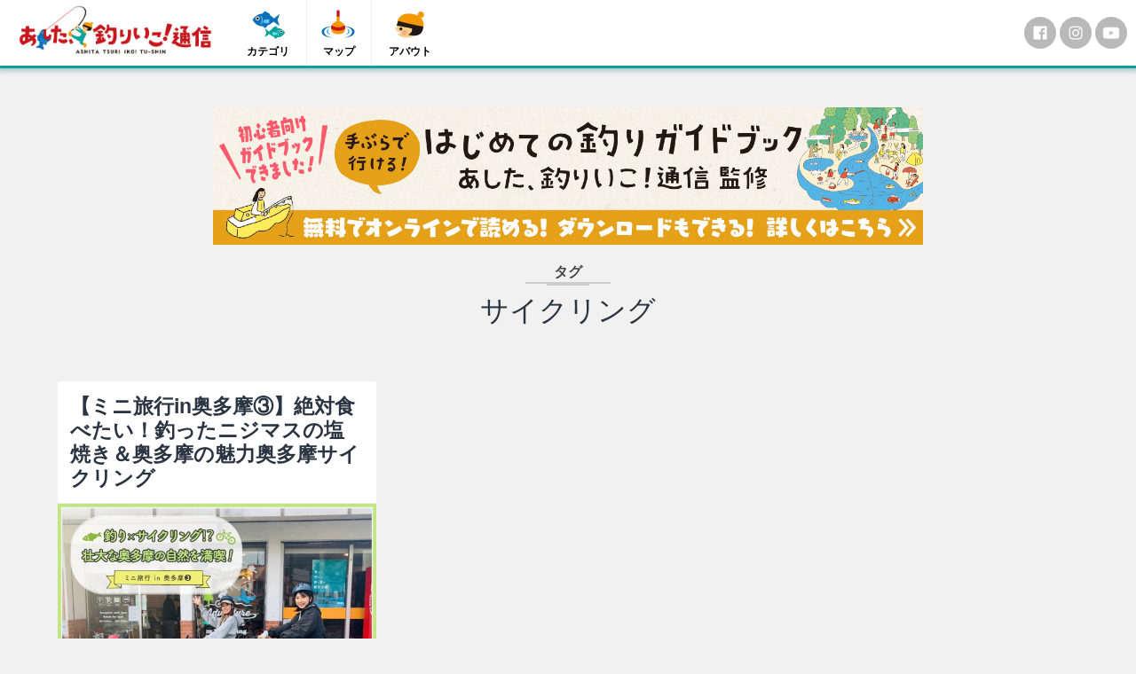

--- FILE ---
content_type: text/html; charset=UTF-8
request_url: https://ashita-tsuri.com/tag/%E3%82%B5%E3%82%A4%E3%82%AF%E3%83%AA%E3%83%B3%E3%82%B0
body_size: 15353
content:
<!DOCTYPE html>

<html dir="ltr" lang="ja" prefix="og: https://ogp.me/ns#">

	<head>
		
<!-- Google Tag Manager -->
<script>(function(w,d,s,l,i){w[l]=w[l]||[];w[l].push({'gtm.start':
new Date().getTime(),event:'gtm.js'});var f=d.getElementsByTagName(s)[0],
j=d.createElement(s),dl=l!='dataLayer'?'&l='+l:'';j.async=true;j.src=
'https://www.googletagmanager.com/gtm.js?id='+i+dl;f.parentNode.insertBefore(j,f);
})(window,document,'script','dataLayer','GTM-PT94THF');</script>
<!-- End Google Tag Manager -->
		
		<meta charset="UTF-8">
		<meta name="viewport" content="width=device-width, initial-scale=1.0, maximum-scale=1.0, user-scalable=no" >
		<link rel="icon" type="image/x-icon" href="/favicon.ico">
				<title>サイクリング | あした、釣りいこ! 通信</title>

		<!-- All in One SEO 4.6.0 - aioseo.com -->
		<meta name="robots" content="noindex, max-snippet:-1, max-image-preview:large, max-video-preview:-1" />
		<link rel="canonical" href="https://ashita-tsuri.com/tag/%E3%82%B5%E3%82%A4%E3%82%AF%E3%83%AA%E3%83%B3%E3%82%B0" />
		<meta name="generator" content="All in One SEO (AIOSEO) 4.6.0" />
		<script type="application/ld+json" class="aioseo-schema">
			{"@context":"https:\/\/schema.org","@graph":[{"@type":"BreadcrumbList","@id":"https:\/\/ashita-tsuri.com\/tag\/%E3%82%B5%E3%82%A4%E3%82%AF%E3%83%AA%E3%83%B3%E3%82%B0#breadcrumblist","itemListElement":[{"@type":"ListItem","@id":"https:\/\/ashita-tsuri.com\/#listItem","position":1,"name":"\u5bb6","item":"https:\/\/ashita-tsuri.com\/","nextItem":"https:\/\/ashita-tsuri.com\/tag\/%e3%82%b5%e3%82%a4%e3%82%af%e3%83%aa%e3%83%b3%e3%82%b0#listItem"},{"@type":"ListItem","@id":"https:\/\/ashita-tsuri.com\/tag\/%e3%82%b5%e3%82%a4%e3%82%af%e3%83%aa%e3%83%b3%e3%82%b0#listItem","position":2,"name":"\u30b5\u30a4\u30af\u30ea\u30f3\u30b0","previousItem":"https:\/\/ashita-tsuri.com\/#listItem"}]},{"@type":"CollectionPage","@id":"https:\/\/ashita-tsuri.com\/tag\/%E3%82%B5%E3%82%A4%E3%82%AF%E3%83%AA%E3%83%B3%E3%82%B0#collectionpage","url":"https:\/\/ashita-tsuri.com\/tag\/%E3%82%B5%E3%82%A4%E3%82%AF%E3%83%AA%E3%83%B3%E3%82%B0","name":"\u30b5\u30a4\u30af\u30ea\u30f3\u30b0 | \u3042\u3057\u305f\u3001\u91e3\u308a\u3044\u3053! \u901a\u4fe1","inLanguage":"ja","isPartOf":{"@id":"https:\/\/ashita-tsuri.com\/#website"},"breadcrumb":{"@id":"https:\/\/ashita-tsuri.com\/tag\/%E3%82%B5%E3%82%A4%E3%82%AF%E3%83%AA%E3%83%B3%E3%82%B0#breadcrumblist"}},{"@type":"Organization","@id":"https:\/\/ashita-tsuri.com\/#organization","name":"\u3042\u3057\u305f\u3001\u91e3\u308a\u3044\u3053! \u901a\u4fe1","url":"https:\/\/ashita-tsuri.com\/"},{"@type":"WebSite","@id":"https:\/\/ashita-tsuri.com\/#website","url":"https:\/\/ashita-tsuri.com\/","name":"\u3042\u3057\u305f\u3001\u91e3\u308a\u3044\u3053! \u901a\u4fe1","description":"\u91e3\u308a\u521d\u5fc3\u8005\u306e\u307f\u3093\u306a\u304c\u697d\u3057\u3080\u60c5\u5831\u4ea4\u63db\u30da\u30fc\u30b8\u3067\u3059\u3002","inLanguage":"ja","publisher":{"@id":"https:\/\/ashita-tsuri.com\/#organization"}}]}
		</script>
		<!-- All in One SEO -->

<link rel='dns-prefetch' href='//stats.wp.com' />
<link rel="alternate" type="application/rss+xml" title="あした、釣りいこ! 通信 &raquo; フィード" href="https://ashita-tsuri.com/feed" />
<link rel="alternate" type="application/rss+xml" title="あした、釣りいこ! 通信 &raquo; コメントフィード" href="https://ashita-tsuri.com/comments/feed" />
<link rel="alternate" type="text/calendar" title="あした、釣りいこ! 通信 &raquo; iCal フィード" href="https://ashita-tsuri.com/events/?ical=1" />
<script type="text/javascript">
/* <![CDATA[ */
window._wpemojiSettings = {"baseUrl":"https:\/\/s.w.org\/images\/core\/emoji\/15.0.3\/72x72\/","ext":".png","svgUrl":"https:\/\/s.w.org\/images\/core\/emoji\/15.0.3\/svg\/","svgExt":".svg","source":{"concatemoji":"https:\/\/ashita-tsuri.com\/wp-includes\/js\/wp-emoji-release.min.js?ver=6.5.7"}};
/*! This file is auto-generated */
!function(i,n){var o,s,e;function c(e){try{var t={supportTests:e,timestamp:(new Date).valueOf()};sessionStorage.setItem(o,JSON.stringify(t))}catch(e){}}function p(e,t,n){e.clearRect(0,0,e.canvas.width,e.canvas.height),e.fillText(t,0,0);var t=new Uint32Array(e.getImageData(0,0,e.canvas.width,e.canvas.height).data),r=(e.clearRect(0,0,e.canvas.width,e.canvas.height),e.fillText(n,0,0),new Uint32Array(e.getImageData(0,0,e.canvas.width,e.canvas.height).data));return t.every(function(e,t){return e===r[t]})}function u(e,t,n){switch(t){case"flag":return n(e,"\ud83c\udff3\ufe0f\u200d\u26a7\ufe0f","\ud83c\udff3\ufe0f\u200b\u26a7\ufe0f")?!1:!n(e,"\ud83c\uddfa\ud83c\uddf3","\ud83c\uddfa\u200b\ud83c\uddf3")&&!n(e,"\ud83c\udff4\udb40\udc67\udb40\udc62\udb40\udc65\udb40\udc6e\udb40\udc67\udb40\udc7f","\ud83c\udff4\u200b\udb40\udc67\u200b\udb40\udc62\u200b\udb40\udc65\u200b\udb40\udc6e\u200b\udb40\udc67\u200b\udb40\udc7f");case"emoji":return!n(e,"\ud83d\udc26\u200d\u2b1b","\ud83d\udc26\u200b\u2b1b")}return!1}function f(e,t,n){var r="undefined"!=typeof WorkerGlobalScope&&self instanceof WorkerGlobalScope?new OffscreenCanvas(300,150):i.createElement("canvas"),a=r.getContext("2d",{willReadFrequently:!0}),o=(a.textBaseline="top",a.font="600 32px Arial",{});return e.forEach(function(e){o[e]=t(a,e,n)}),o}function t(e){var t=i.createElement("script");t.src=e,t.defer=!0,i.head.appendChild(t)}"undefined"!=typeof Promise&&(o="wpEmojiSettingsSupports",s=["flag","emoji"],n.supports={everything:!0,everythingExceptFlag:!0},e=new Promise(function(e){i.addEventListener("DOMContentLoaded",e,{once:!0})}),new Promise(function(t){var n=function(){try{var e=JSON.parse(sessionStorage.getItem(o));if("object"==typeof e&&"number"==typeof e.timestamp&&(new Date).valueOf()<e.timestamp+604800&&"object"==typeof e.supportTests)return e.supportTests}catch(e){}return null}();if(!n){if("undefined"!=typeof Worker&&"undefined"!=typeof OffscreenCanvas&&"undefined"!=typeof URL&&URL.createObjectURL&&"undefined"!=typeof Blob)try{var e="postMessage("+f.toString()+"("+[JSON.stringify(s),u.toString(),p.toString()].join(",")+"));",r=new Blob([e],{type:"text/javascript"}),a=new Worker(URL.createObjectURL(r),{name:"wpTestEmojiSupports"});return void(a.onmessage=function(e){c(n=e.data),a.terminate(),t(n)})}catch(e){}c(n=f(s,u,p))}t(n)}).then(function(e){for(var t in e)n.supports[t]=e[t],n.supports.everything=n.supports.everything&&n.supports[t],"flag"!==t&&(n.supports.everythingExceptFlag=n.supports.everythingExceptFlag&&n.supports[t]);n.supports.everythingExceptFlag=n.supports.everythingExceptFlag&&!n.supports.flag,n.DOMReady=!1,n.readyCallback=function(){n.DOMReady=!0}}).then(function(){return e}).then(function(){var e;n.supports.everything||(n.readyCallback(),(e=n.source||{}).concatemoji?t(e.concatemoji):e.wpemoji&&e.twemoji&&(t(e.twemoji),t(e.wpemoji)))}))}((window,document),window._wpemojiSettings);
/* ]]> */
</script>
<style id='wp-emoji-styles-inline-css' type='text/css'>

	img.wp-smiley, img.emoji {
		display: inline !important;
		border: none !important;
		box-shadow: none !important;
		height: 1em !important;
		width: 1em !important;
		margin: 0 0.07em !important;
		vertical-align: -0.1em !important;
		background: none !important;
		padding: 0 !important;
	}
</style>
<link rel='stylesheet' id='wp-block-library-css' href='https://ashita-tsuri.com/wp-includes/css/dist/block-library/style.min.css?ver=6.5.7' type='text/css' media='all' />
<style id='wp-block-library-inline-css' type='text/css'>
.has-text-align-justify{text-align:justify;}
</style>
<link rel='stylesheet' id='mediaelement-css' href='https://ashita-tsuri.com/wp-includes/js/mediaelement/mediaelementplayer-legacy.min.css?ver=4.2.17' type='text/css' media='all' />
<link rel='stylesheet' id='wp-mediaelement-css' href='https://ashita-tsuri.com/wp-includes/js/mediaelement/wp-mediaelement.min.css?ver=6.5.7' type='text/css' media='all' />
<style id='jetpack-sharing-buttons-style-inline-css' type='text/css'>
.jetpack-sharing-buttons__services-list{display:flex;flex-direction:row;flex-wrap:wrap;gap:0;list-style-type:none;margin:5px;padding:0}.jetpack-sharing-buttons__services-list.has-small-icon-size{font-size:12px}.jetpack-sharing-buttons__services-list.has-normal-icon-size{font-size:16px}.jetpack-sharing-buttons__services-list.has-large-icon-size{font-size:24px}.jetpack-sharing-buttons__services-list.has-huge-icon-size{font-size:36px}@media print{.jetpack-sharing-buttons__services-list{display:none!important}}.editor-styles-wrapper .wp-block-jetpack-sharing-buttons{gap:0;padding-inline-start:0}ul.jetpack-sharing-buttons__services-list.has-background{padding:1.25em 2.375em}
</style>
<style id='pdfemb-pdf-embedder-viewer-style-inline-css' type='text/css'>
.wp-block-pdfemb-pdf-embedder-viewer{max-width:none}

</style>
<style id='classic-theme-styles-inline-css' type='text/css'>
/*! This file is auto-generated */
.wp-block-button__link{color:#fff;background-color:#32373c;border-radius:9999px;box-shadow:none;text-decoration:none;padding:calc(.667em + 2px) calc(1.333em + 2px);font-size:1.125em}.wp-block-file__button{background:#32373c;color:#fff;text-decoration:none}
</style>
<style id='global-styles-inline-css' type='text/css'>
body{--wp--preset--color--black: #000000;--wp--preset--color--cyan-bluish-gray: #abb8c3;--wp--preset--color--white: #ffffff;--wp--preset--color--pale-pink: #f78da7;--wp--preset--color--vivid-red: #cf2e2e;--wp--preset--color--luminous-vivid-orange: #ff6900;--wp--preset--color--luminous-vivid-amber: #fcb900;--wp--preset--color--light-green-cyan: #7bdcb5;--wp--preset--color--vivid-green-cyan: #00d084;--wp--preset--color--pale-cyan-blue: #8ed1fc;--wp--preset--color--vivid-cyan-blue: #0693e3;--wp--preset--color--vivid-purple: #9b51e0;--wp--preset--gradient--vivid-cyan-blue-to-vivid-purple: linear-gradient(135deg,rgba(6,147,227,1) 0%,rgb(155,81,224) 100%);--wp--preset--gradient--light-green-cyan-to-vivid-green-cyan: linear-gradient(135deg,rgb(122,220,180) 0%,rgb(0,208,130) 100%);--wp--preset--gradient--luminous-vivid-amber-to-luminous-vivid-orange: linear-gradient(135deg,rgba(252,185,0,1) 0%,rgba(255,105,0,1) 100%);--wp--preset--gradient--luminous-vivid-orange-to-vivid-red: linear-gradient(135deg,rgba(255,105,0,1) 0%,rgb(207,46,46) 100%);--wp--preset--gradient--very-light-gray-to-cyan-bluish-gray: linear-gradient(135deg,rgb(238,238,238) 0%,rgb(169,184,195) 100%);--wp--preset--gradient--cool-to-warm-spectrum: linear-gradient(135deg,rgb(74,234,220) 0%,rgb(151,120,209) 20%,rgb(207,42,186) 40%,rgb(238,44,130) 60%,rgb(251,105,98) 80%,rgb(254,248,76) 100%);--wp--preset--gradient--blush-light-purple: linear-gradient(135deg,rgb(255,206,236) 0%,rgb(152,150,240) 100%);--wp--preset--gradient--blush-bordeaux: linear-gradient(135deg,rgb(254,205,165) 0%,rgb(254,45,45) 50%,rgb(107,0,62) 100%);--wp--preset--gradient--luminous-dusk: linear-gradient(135deg,rgb(255,203,112) 0%,rgb(199,81,192) 50%,rgb(65,88,208) 100%);--wp--preset--gradient--pale-ocean: linear-gradient(135deg,rgb(255,245,203) 0%,rgb(182,227,212) 50%,rgb(51,167,181) 100%);--wp--preset--gradient--electric-grass: linear-gradient(135deg,rgb(202,248,128) 0%,rgb(113,206,126) 100%);--wp--preset--gradient--midnight: linear-gradient(135deg,rgb(2,3,129) 0%,rgb(40,116,252) 100%);--wp--preset--font-size--small: 13px;--wp--preset--font-size--medium: 20px;--wp--preset--font-size--large: 36px;--wp--preset--font-size--x-large: 42px;--wp--preset--spacing--20: 0.44rem;--wp--preset--spacing--30: 0.67rem;--wp--preset--spacing--40: 1rem;--wp--preset--spacing--50: 1.5rem;--wp--preset--spacing--60: 2.25rem;--wp--preset--spacing--70: 3.38rem;--wp--preset--spacing--80: 5.06rem;--wp--preset--shadow--natural: 6px 6px 9px rgba(0, 0, 0, 0.2);--wp--preset--shadow--deep: 12px 12px 50px rgba(0, 0, 0, 0.4);--wp--preset--shadow--sharp: 6px 6px 0px rgba(0, 0, 0, 0.2);--wp--preset--shadow--outlined: 6px 6px 0px -3px rgba(255, 255, 255, 1), 6px 6px rgba(0, 0, 0, 1);--wp--preset--shadow--crisp: 6px 6px 0px rgba(0, 0, 0, 1);}:where(.is-layout-flex){gap: 0.5em;}:where(.is-layout-grid){gap: 0.5em;}body .is-layout-flex{display: flex;}body .is-layout-flex{flex-wrap: wrap;align-items: center;}body .is-layout-flex > *{margin: 0;}body .is-layout-grid{display: grid;}body .is-layout-grid > *{margin: 0;}:where(.wp-block-columns.is-layout-flex){gap: 2em;}:where(.wp-block-columns.is-layout-grid){gap: 2em;}:where(.wp-block-post-template.is-layout-flex){gap: 1.25em;}:where(.wp-block-post-template.is-layout-grid){gap: 1.25em;}.has-black-color{color: var(--wp--preset--color--black) !important;}.has-cyan-bluish-gray-color{color: var(--wp--preset--color--cyan-bluish-gray) !important;}.has-white-color{color: var(--wp--preset--color--white) !important;}.has-pale-pink-color{color: var(--wp--preset--color--pale-pink) !important;}.has-vivid-red-color{color: var(--wp--preset--color--vivid-red) !important;}.has-luminous-vivid-orange-color{color: var(--wp--preset--color--luminous-vivid-orange) !important;}.has-luminous-vivid-amber-color{color: var(--wp--preset--color--luminous-vivid-amber) !important;}.has-light-green-cyan-color{color: var(--wp--preset--color--light-green-cyan) !important;}.has-vivid-green-cyan-color{color: var(--wp--preset--color--vivid-green-cyan) !important;}.has-pale-cyan-blue-color{color: var(--wp--preset--color--pale-cyan-blue) !important;}.has-vivid-cyan-blue-color{color: var(--wp--preset--color--vivid-cyan-blue) !important;}.has-vivid-purple-color{color: var(--wp--preset--color--vivid-purple) !important;}.has-black-background-color{background-color: var(--wp--preset--color--black) !important;}.has-cyan-bluish-gray-background-color{background-color: var(--wp--preset--color--cyan-bluish-gray) !important;}.has-white-background-color{background-color: var(--wp--preset--color--white) !important;}.has-pale-pink-background-color{background-color: var(--wp--preset--color--pale-pink) !important;}.has-vivid-red-background-color{background-color: var(--wp--preset--color--vivid-red) !important;}.has-luminous-vivid-orange-background-color{background-color: var(--wp--preset--color--luminous-vivid-orange) !important;}.has-luminous-vivid-amber-background-color{background-color: var(--wp--preset--color--luminous-vivid-amber) !important;}.has-light-green-cyan-background-color{background-color: var(--wp--preset--color--light-green-cyan) !important;}.has-vivid-green-cyan-background-color{background-color: var(--wp--preset--color--vivid-green-cyan) !important;}.has-pale-cyan-blue-background-color{background-color: var(--wp--preset--color--pale-cyan-blue) !important;}.has-vivid-cyan-blue-background-color{background-color: var(--wp--preset--color--vivid-cyan-blue) !important;}.has-vivid-purple-background-color{background-color: var(--wp--preset--color--vivid-purple) !important;}.has-black-border-color{border-color: var(--wp--preset--color--black) !important;}.has-cyan-bluish-gray-border-color{border-color: var(--wp--preset--color--cyan-bluish-gray) !important;}.has-white-border-color{border-color: var(--wp--preset--color--white) !important;}.has-pale-pink-border-color{border-color: var(--wp--preset--color--pale-pink) !important;}.has-vivid-red-border-color{border-color: var(--wp--preset--color--vivid-red) !important;}.has-luminous-vivid-orange-border-color{border-color: var(--wp--preset--color--luminous-vivid-orange) !important;}.has-luminous-vivid-amber-border-color{border-color: var(--wp--preset--color--luminous-vivid-amber) !important;}.has-light-green-cyan-border-color{border-color: var(--wp--preset--color--light-green-cyan) !important;}.has-vivid-green-cyan-border-color{border-color: var(--wp--preset--color--vivid-green-cyan) !important;}.has-pale-cyan-blue-border-color{border-color: var(--wp--preset--color--pale-cyan-blue) !important;}.has-vivid-cyan-blue-border-color{border-color: var(--wp--preset--color--vivid-cyan-blue) !important;}.has-vivid-purple-border-color{border-color: var(--wp--preset--color--vivid-purple) !important;}.has-vivid-cyan-blue-to-vivid-purple-gradient-background{background: var(--wp--preset--gradient--vivid-cyan-blue-to-vivid-purple) !important;}.has-light-green-cyan-to-vivid-green-cyan-gradient-background{background: var(--wp--preset--gradient--light-green-cyan-to-vivid-green-cyan) !important;}.has-luminous-vivid-amber-to-luminous-vivid-orange-gradient-background{background: var(--wp--preset--gradient--luminous-vivid-amber-to-luminous-vivid-orange) !important;}.has-luminous-vivid-orange-to-vivid-red-gradient-background{background: var(--wp--preset--gradient--luminous-vivid-orange-to-vivid-red) !important;}.has-very-light-gray-to-cyan-bluish-gray-gradient-background{background: var(--wp--preset--gradient--very-light-gray-to-cyan-bluish-gray) !important;}.has-cool-to-warm-spectrum-gradient-background{background: var(--wp--preset--gradient--cool-to-warm-spectrum) !important;}.has-blush-light-purple-gradient-background{background: var(--wp--preset--gradient--blush-light-purple) !important;}.has-blush-bordeaux-gradient-background{background: var(--wp--preset--gradient--blush-bordeaux) !important;}.has-luminous-dusk-gradient-background{background: var(--wp--preset--gradient--luminous-dusk) !important;}.has-pale-ocean-gradient-background{background: var(--wp--preset--gradient--pale-ocean) !important;}.has-electric-grass-gradient-background{background: var(--wp--preset--gradient--electric-grass) !important;}.has-midnight-gradient-background{background: var(--wp--preset--gradient--midnight) !important;}.has-small-font-size{font-size: var(--wp--preset--font-size--small) !important;}.has-medium-font-size{font-size: var(--wp--preset--font-size--medium) !important;}.has-large-font-size{font-size: var(--wp--preset--font-size--large) !important;}.has-x-large-font-size{font-size: var(--wp--preset--font-size--x-large) !important;}
.wp-block-navigation a:where(:not(.wp-element-button)){color: inherit;}
:where(.wp-block-post-template.is-layout-flex){gap: 1.25em;}:where(.wp-block-post-template.is-layout-grid){gap: 1.25em;}
:where(.wp-block-columns.is-layout-flex){gap: 2em;}:where(.wp-block-columns.is-layout-grid){gap: 2em;}
.wp-block-pullquote{font-size: 1.5em;line-height: 1.6;}
</style>
<link rel='stylesheet' id='wordpress-popular-posts-css-css' href='https://ashita-tsuri.com/wp-content/plugins/wordpress-popular-posts/assets/css/wpp.css?ver=6.4.2' type='text/css' media='all' />
<link rel='stylesheet' id='recent-posts-widget-with-thumbnails-public-style-css' href='https://ashita-tsuri.com/wp-content/plugins/recent-posts-widget-with-thumbnails/public.css?ver=7.1.1' type='text/css' media='all' />
<link rel='stylesheet' id='fancybox-css' href='https://ashita-tsuri.com/wp-content/plugins/easy-fancybox/fancybox/1.5.4/jquery.fancybox.min.css?ver=6.5.7' type='text/css' media='screen' />
<link rel='stylesheet' id='baskerville_googleIcons-css' href='//fonts.googleapis.com/icon?family=Material+Icons&#038;ver=6.5.7' type='text/css' media='all' />
<link rel='stylesheet' id='baskerville_style-css' href='https://ashita-tsuri.com/wp-content/themes/ashitatsuri/style.css?ver=6.5.7' type='text/css' media='all' />
<script type="text/javascript" src="https://ashita-tsuri.com/wp-includes/js/jquery/jquery.min.js?ver=3.7.1" id="jquery-core-js"></script>
<script type="text/javascript" src="https://ashita-tsuri.com/wp-includes/js/jquery/jquery-migrate.min.js?ver=3.4.1" id="jquery-migrate-js"></script>
<script type="text/javascript" src="https://ashita-tsuri.com/wp-content/plugins/flowpaper-lite-pdf-flipbook/assets/lity/lity.min.js" id="lity-js-js"></script>
<script type="text/javascript" id="snazzymaps-js-js-extra">
/* <![CDATA[ */
var SnazzyDataForSnazzyMaps = [];
SnazzyDataForSnazzyMaps={"id":14889,"name":"Flat Pale","description":"Flat style with pale color.","url":"https:\/\/snazzymaps.com\/style\/14889\/flat-pale","imageUrl":"https:\/\/snazzy-maps-cdn.azureedge.net\/assets\/14889-flat-pale.png?v=20170516095645","json":"[{\"featureType\":\"administrative\",\"elementType\":\"labels.text.fill\",\"stylers\":[{\"color\":\"#6195a0\"}]},{\"featureType\":\"administrative.province\",\"elementType\":\"geometry.stroke\",\"stylers\":[{\"visibility\":\"off\"}]},{\"featureType\":\"landscape\",\"elementType\":\"geometry\",\"stylers\":[{\"lightness\":\"0\"},{\"saturation\":\"0\"},{\"color\":\"#f5f5f2\"},{\"gamma\":\"1\"}]},{\"featureType\":\"landscape.man_made\",\"elementType\":\"all\",\"stylers\":[{\"lightness\":\"-3\"},{\"gamma\":\"1.00\"}]},{\"featureType\":\"landscape.natural.terrain\",\"elementType\":\"all\",\"stylers\":[{\"visibility\":\"off\"}]},{\"featureType\":\"poi\",\"elementType\":\"all\",\"stylers\":[{\"visibility\":\"off\"}]},{\"featureType\":\"poi.park\",\"elementType\":\"geometry.fill\",\"stylers\":[{\"color\":\"#bae5ce\"},{\"visibility\":\"on\"}]},{\"featureType\":\"road\",\"elementType\":\"all\",\"stylers\":[{\"saturation\":-100},{\"lightness\":45},{\"visibility\":\"simplified\"}]},{\"featureType\":\"road.highway\",\"elementType\":\"all\",\"stylers\":[{\"visibility\":\"simplified\"}]},{\"featureType\":\"road.highway\",\"elementType\":\"geometry.fill\",\"stylers\":[{\"color\":\"#fac9a9\"},{\"visibility\":\"simplified\"}]},{\"featureType\":\"road.highway\",\"elementType\":\"labels.text\",\"stylers\":[{\"color\":\"#4e4e4e\"}]},{\"featureType\":\"road.arterial\",\"elementType\":\"labels.text.fill\",\"stylers\":[{\"color\":\"#787878\"}]},{\"featureType\":\"road.arterial\",\"elementType\":\"labels.icon\",\"stylers\":[{\"visibility\":\"off\"}]},{\"featureType\":\"transit\",\"elementType\":\"all\",\"stylers\":[{\"visibility\":\"simplified\"}]},{\"featureType\":\"transit.station.airport\",\"elementType\":\"labels.icon\",\"stylers\":[{\"hue\":\"#0a00ff\"},{\"saturation\":\"-77\"},{\"gamma\":\"0.57\"},{\"lightness\":\"0\"}]},{\"featureType\":\"transit.station.rail\",\"elementType\":\"labels.text.fill\",\"stylers\":[{\"color\":\"#43321e\"}]},{\"featureType\":\"transit.station.rail\",\"elementType\":\"labels.icon\",\"stylers\":[{\"hue\":\"#ff6c00\"},{\"lightness\":\"4\"},{\"gamma\":\"0.75\"},{\"saturation\":\"-68\"}]},{\"featureType\":\"water\",\"elementType\":\"all\",\"stylers\":[{\"color\":\"#eaf6f8\"},{\"visibility\":\"on\"}]},{\"featureType\":\"water\",\"elementType\":\"geometry.fill\",\"stylers\":[{\"color\":\"#c7eced\"}]},{\"featureType\":\"water\",\"elementType\":\"labels.text.fill\",\"stylers\":[{\"lightness\":\"-49\"},{\"saturation\":\"-53\"},{\"gamma\":\"0.79\"}]}]","views":11799,"favorites":133,"createdBy":{"name":"Hidenori Ikeda","url":null},"createdOn":"2015-03-18T05:21:44.043","tags":["light","monochrome","simple"],"colors":["blue","gray","green"]};
/* ]]> */
</script>
<script type="text/javascript" src="https://ashita-tsuri.com/wp-content/plugins/snazzy-maps/snazzymaps.js?ver=1.4.0" id="snazzymaps-js-js"></script>
<script type="application/json" id="wpp-json">

{"sampling_active":0,"sampling_rate":100,"ajax_url":"https:\/\/ashita-tsuri.com\/wp-json\/wordpress-popular-posts\/v1\/popular-posts","api_url":"https:\/\/ashita-tsuri.com\/wp-json\/wordpress-popular-posts","ID":0,"token":"40c800e291","lang":0,"debug":0}

</script>
<script type="text/javascript" src="https://ashita-tsuri.com/wp-content/plugins/wordpress-popular-posts/assets/js/wpp.min.js?ver=6.4.2" id="wpp-js-js"></script>
<link rel="https://api.w.org/" href="https://ashita-tsuri.com/wp-json/" /><link rel="alternate" type="application/json" href="https://ashita-tsuri.com/wp-json/wp/v2/tags/179" /><script type="text/javascript">
	window._wp_rp_static_base_url = 'https://wprp.zemanta.com/static/';
	window._wp_rp_wp_ajax_url = "https://ashita-tsuri.com/wp-admin/admin-ajax.php";
	window._wp_rp_plugin_version = '3.6.4';
	window._wp_rp_post_id = '14367';
	window._wp_rp_num_rel_posts = '4';
	window._wp_rp_thumbnails = true;
	window._wp_rp_post_title = '%E3%80%90%E3%83%9F%E3%83%8B%E6%97%85%E8%A1%8Cin%E5%A5%A5%E5%A4%9A%E6%91%A9%E2%91%A2%E3%80%91%E7%B5%B6%E5%AF%BE%E9%A3%9F%E3%81%B9%E3%81%9F%E3%81%84%EF%BC%81%E9%87%A3%E3%81%A3%E3%81%9F%E3%83%8B%E3%82%B8%E3%83%9E%E3%82%B9%E3%81%AE%E5%A1%A9%E7%84%BC%E3%81%8D%EF%BC%86%E5%A5%A5%E5%A4%9A%E6%91%A9%E3%81%AE%E9%AD%85%E5%8A%9B%E5%A5%A5%E5%A4%9A%E6%91%A9%E3%82%B5%E3%82%A4%E3%82%AF%E3%83%AA%E3%83%B3%E3%82%B0';
	window._wp_rp_post_tags = ['%E8%8C%85%E9%87%8E%E3%81%BE%E3%81%A9%E3%81%8B', '%E3%82%B5%E3%82%A4%E3%82%AF%E3%83%AA%E3%83%B3%E3%82%B0', '%E8%A5%BF%E6%9D%91%E7%BE%8E%E7%A9%82', '%E8%A6%B3%E5%85%89', 'span', 'color', 'solid', 'background', 'li', 'margin', 'pad', 'border', '40', 'bold'];
	window._wp_rp_promoted_content = true;
</script>
<link rel="stylesheet" href="https://ashita-tsuri.com/wp-content/plugins/wordpress-23-related-posts-plugin/static/themes/twocolumns.css?version=3.6.4" />
<meta name="tec-api-version" content="v1"><meta name="tec-api-origin" content="https://ashita-tsuri.com"><link rel="alternate" href="https://ashita-tsuri.com/wp-json/tribe/events/v1/events/?tags=%e3%82%b5%e3%82%a4%e3%82%af%e3%83%aa%e3%83%b3%e3%82%b0" />	<style>img#wpstats{display:none}</style>
		            <style id="wpp-loading-animation-styles">@-webkit-keyframes bgslide{from{background-position-x:0}to{background-position-x:-200%}}@keyframes bgslide{from{background-position-x:0}to{background-position-x:-200%}}.wpp-widget-placeholder,.wpp-widget-block-placeholder,.wpp-shortcode-placeholder{margin:0 auto;width:60px;height:3px;background:#dd3737;background:linear-gradient(90deg,#dd3737 0%,#571313 10%,#dd3737 100%);background-size:200% auto;border-radius:3px;-webkit-animation:bgslide 1s infinite linear;animation:bgslide 1s infinite linear}</style>
            

	</head>
	
	<body class="archive tag tag-179 tribe-no-js has-featured-image" >
		<!-- Google Tag Manager (noscript) -->
<noscript><iframe src="https://www.googletagmanager.com/ns.html?id=GTM-PT94THF"
height="0" width="0" style="display:none;visibility:hidden"></iframe></noscript>
<!-- End Google Tag Manager (noscript) -->
		
		<div class="header section small-padding bg-image" style="background-image: url();">
<div class="header-inner ">
			<div class="nav-toggle fleft hidden">
					<div class="bar"></div>
					<div class="bar"></div>
					<div class="bar"></div>
					<div class="clear"></div>
				</div>
									<div class="blog-logo">
					
				        <a class="logo" href='https://ashita-tsuri.com/' title='あした、釣りいこ! 通信 &mdash; 釣り初心者のみんなが楽しむ情報交換ページです。' rel='home'>
				        	<img src='/wp-content/uploads/2017/05/logo.png' alt='あした、釣りいこ! 通信'>
				        </a>
			        
					</div>
											
<ul class="main-menu">
					<li id="menu-item-4123" class="menu-category"><a href="https://ashita-tsuri.com/category">カテゴリ</a></li>
<li id="menu-item-4133" class="menu-map"><a href="https://ashita-tsuri.com/map">マップ</a></li>
<li id="menu-item-4132" class="menu-about"><a href="https://ashita-tsuri.com/about">アバウト</a></li>
											
				 </ul>
<div class="section no-padding sns-link">
<ul>
<li><a href="https://www.facebook.com/tsuriiko/" target="_blank"><span class="social-Facebook"></span></a></li>
<li><a href="https://www.instagram.com/ashitatsuriiko/" target="_blank"><span class="social-Instagram"></span></a></li>
<li><a href="https://www.youtube.com/channel/UC_KVT60fpc_ufmUvo7LSa8w" target="_blank"><span class="social-Youtube"></span></a></li>
</ul>
</div>
			</div> <!-- /header-inner -->
		</div> <!-- /header -->
		<div class="mobile-navigation section bg-graphite no-padding hidden">
					
			<ul class="mobile-menu">
			
				<li class="menu-category"><a href="https://ashita-tsuri.com/category">カテゴリ</a></li>
<li class="menu-map"><a href="https://ashita-tsuri.com/map">マップ</a></li>
<li class="menu-about"><a href="https://ashita-tsuri.com/about">アバウト</a></li>
		  </ul> <!-- /main-menu -->
		</div> <!-- /mobile-navigation -->
    

<div class="wrapper section medium-padding">
	<div class="guidebookbanner"><a href="https://ashita-tsuri.com/sea-fishing/20200331" alt=""><img src="https://ashita-tsuri.com/wp-content/uploads/2021/04/guide_banner.jpg"></a></div>
	<div class="page-title section-inner">
		
					<h5>タグ</h5> <h3>サイクリング</h3>
				
				
	</div> <!-- /page-title -->
	
	<div class="content section-inner">
	
			
			<div class="posts">
			
							
								
					<div class="post-container">
				
						<div id="post-14367" class="post-14367 post type-post status-publish format-standard has-post-thumbnail hentry category-sightseeing tag-168 tag-177 tag-179">
				
							<div class="post-header">
	
<h2 class="post-title"><a href="https://ashita-tsuri.com/sightseeing/20230414" rel="bookmark" title="【ミニ旅行in奥多摩③】絶対食べたい！釣ったニジマスの塩焼き＆奥多摩の魅力奥多摩サイクリング">【ミニ旅行in奥多摩③】絶対食べたい！釣ったニジマスの塩焼き＆奥多摩の魅力奥多摩サイクリング</a></h2>
</div> <!-- /post-header -->


	<div class="featured-media">
	
		<a href="https://ashita-tsuri.com/sightseeing/20230414" rel="bookmark" title="【ミニ旅行in奥多摩③】絶対食べたい！釣ったニジマスの塩焼き＆奥多摩の魅力奥多摩サイクリング">
		
			<img width="600" height="450" src="https://ashita-tsuri.com/wp-content/uploads/2023/04/20230414sum-600x450.jpg" class="attachment-post-thumbnail size-post-thumbnail wp-post-image" alt="" decoding="async" fetchpriority="high" srcset="https://ashita-tsuri.com/wp-content/uploads/2023/04/20230414sum-600x450.jpg 600w, https://ashita-tsuri.com/wp-content/uploads/2023/04/20230414sum-300x225.jpg 300w, https://ashita-tsuri.com/wp-content/uploads/2023/04/20230414sum-768x576.jpg 768w, https://ashita-tsuri.com/wp-content/uploads/2023/04/20230414sum.jpg 960w" sizes="(max-width: 600px) 100vw, 600px" />			
		</a>
				
	</div> <!-- /featured-media -->
		
									                                    	    
<div class="post-excerpt">
	    		            			            	                                                                                            
	<p>こんにちは！茅野まどかです🙌 奥多摩湖での管理釣り場体験の記事はご覧になりました&#8230; <a class="more-link" href="https://ashita-tsuri.com/sightseeing/20230414">続きを読む <i class="material-icons">&#xE409;</i></a></p>

</div> <!-- /post-excerpt -->


	<div class="post-meta">
	
		<a class="post-date" href="https://ashita-tsuri.com/sightseeing/20230414" title="【ミニ旅行in奥多摩③】絶対食べたい！釣ったニジマスの塩焼き＆奥多摩の魅力奥多摩サイクリング">2023/04/14</a>
		
		<ul class="post-categories">
	<li><a href="https://ashita-tsuri.com/category/sightseeing" rel="category tag">観光</a></li></ul>		<div class="clear"></div>
	
	</div> <!-- /post-meta -->
	
            
<div class="clear"></div>							
							<div class="clear"></div>
							
						</div> <!-- /post -->
					
					</div>
					
											
			</div> <!-- /posts -->
						
								
			
	</div> <!-- /content -->

</div> <!-- /wrapper -->

<div class="footer section medium-padding bg-white">
	<div class="section-inner row">
	
				
			<div class="column column-1 one-third">
			
				<div class="widgets">
		
					<div class="widget recent-posts-widget-with-thumbnails"><div class="widget-content">
<div id="rpwwt-recent-posts-widget-with-thumbnails-2" class="rpwwt-widget">
<h3 class="widget-title">新着記事</h3>
	<ul>
		<li><a href="https://ashita-tsuri.com/sightseeing/20240331"><img width="60" height="60" src="https://ashita-tsuri.com/wp-content/uploads/2024/03/20240319-150x150.jpg" class="attachment-60x60 size-60x60 wp-post-image" alt="" decoding="async" loading="lazy" /><span class="rpwwt-post-title">［観光］一泊二日で釣りの後＆和歌山を満喫！「たまゆ&hellip;</span></a><div class="rpwwt-post-date">2024年3月31日</div></li>
		<li><a href="https://ashita-tsuri.com/fishing-gear/20240325"><img width="60" height="60" src="https://ashita-tsuri.com/wp-content/uploads/2024/03/20240321-150x150.jpg" class="attachment-60x60 size-60x60 wp-post-image" alt="" decoding="async" loading="lazy" /><span class="rpwwt-post-title">【春の服装】花粉対策も！春に快適に釣りを楽しむアイ&hellip;</span></a><div class="rpwwt-post-date">2024年3月25日</div></li>
		<li><a href="https://ashita-tsuri.com/sea-fishing/20240318"><img width="60" height="60" src="https://ashita-tsuri.com/wp-content/uploads/2024/03/20240305-150x150.jpg" class="attachment-60x60 size-60x60 wp-post-image" alt="" decoding="async" loading="lazy" /><span class="rpwwt-post-title">釣り初心者の友達と！高級魚・アマダイを狙う✨＠和歌&hellip;</span></a><div class="rpwwt-post-date">2024年3月18日</div></li>
		<li><a href="https://ashita-tsuri.com/fishing-hole/20240312"><img width="60" height="60" src="https://ashita-tsuri.com/wp-content/uploads/2024/03/20240304-150x150.jpg" class="attachment-60x60 size-60x60 wp-post-image" alt="" decoding="async" loading="lazy" /><span class="rpwwt-post-title">釣りに詳しいアングラーズアイドル・一木花漣さんが回&hellip;</span></a><div class="rpwwt-post-date">2024年3月12日</div></li>
		<li><a href="https://ashita-tsuri.com/food/20240305"><img width="60" height="60" src="https://ashita-tsuri.com/wp-content/uploads/2024/02/20240301_img01-150x150.jpg" class="attachment-60x60 size-60x60 wp-post-image" alt="" decoding="async" loading="lazy" /><span class="rpwwt-post-title">【レシピ】和風？フレンチ風⁉包んで電子レンジへ🎶４&hellip;</span></a><div class="rpwwt-post-date">2024年3月5日</div></li>
	</ul>
</div><!-- .rpwwt-widget -->
</div><div class="clear"></div></div>										
				</div>
				
			</div>
			
		 <!-- /footer-a -->
			
				
			<div class="column column-2 one-third">
			
				<div class="widgets">
		
					
<div class="widget popular-posts"><div class="widget-content">
<h3 class="widget-title">人気記事</h3><ul class="wpp-list wpp-list-with-thumbnails">
<li>
<a href="https://ashita-tsuri.com/food/20231208" target="_self"><img src="https://ashita-tsuri.com/wp-content/uploads/wordpress-popular-posts/16136-featured-60x60.jpg" srcset="https://ashita-tsuri.com/wp-content/uploads/wordpress-popular-posts/16136-featured-60x60.jpg, https://ashita-tsuri.com/wp-content/uploads/wordpress-popular-posts/16136-featured-60x60@1.5x.jpg 1.5x, https://ashita-tsuri.com/wp-content/uploads/wordpress-popular-posts/16136-featured-60x60@2x.jpg 2x, https://ashita-tsuri.com/wp-content/uploads/wordpress-popular-posts/16136-featured-60x60@2.5x.jpg 2.5x, https://ashita-tsuri.com/wp-content/uploads/wordpress-popular-posts/16136-featured-60x60@3x.jpg 3x" width="60" height="60" alt="" class="wpp-thumbnail wpp_featured wpp_cached_thumb" decoding="async" loading="lazy"></a>
<a href="https://ashita-tsuri.com/food/20231208" class="wpp-post-title" target="_self">下処理のひと手間でおいしく！ワカサギの天ぷら＆南蛮漬け</a>
 <span class="wpp-meta post-stats"><span class="wpp-date">2023年12月8日 に投稿された</span></span>
</li>
<li>
<a href="https://ashita-tsuri.com/food/20210319" target="_self"><img src="https://ashita-tsuri.com/wp-content/uploads/wordpress-popular-posts/10670-featured-60x60.jpg" width="60" height="60" alt="" class="wpp-thumbnail wpp_featured wpp_cached_thumb" decoding="async" loading="lazy"></a>
<a href="https://ashita-tsuri.com/food/20210319" class="wpp-post-title" target="_self">【レシピ】簡単にできる👌ニジマスのさばき方・三枚おろし・ムニエルの作り方</a>
 <span class="wpp-meta post-stats"><span class="wpp-date">2021年3月19日 に投稿された</span></span>
</li>
<li>
<a href="https://ashita-tsuri.com/food/20181219" target="_self"><img src="https://ashita-tsuri.com/wp-content/uploads/wordpress-popular-posts/8053-featured-60x60.jpg" width="60" height="60" alt="" class="wpp-thumbnail wpp_featured wpp_cached_thumb" decoding="async" loading="lazy"></a>
<a href="https://ashita-tsuri.com/food/20181219" class="wpp-post-title" target="_self">シンプルだけどおつまみにピッタリ!?ベテラン釣り師が教えるワカサギの素焼き</a>
 <span class="wpp-meta post-stats"><span class="wpp-date">2018年12月19日 に投稿された</span></span>
</li>
<li>
<a href="https://ashita-tsuri.com/fishing-hole/20211117" target="_self"><img src="https://ashita-tsuri.com/wp-content/uploads/wordpress-popular-posts/11560-featured-60x60.jpg" width="60" height="60" alt="" class="wpp-thumbnail wpp_featured wpp_cached_thumb" decoding="async" loading="lazy"></a>
<a href="https://ashita-tsuri.com/fishing-hole/20211117" class="wpp-post-title" target="_self">富士山が見える街にある釣り堀。地元の釣り好きが行く「富士フィッシュセンター蓼原」</a>
 <span class="wpp-meta post-stats"><span class="wpp-date">2021年11月17日 に投稿された</span></span>
</li>
<li>
<a href="https://ashita-tsuri.com/food/190206" target="_self"><img src="https://ashita-tsuri.com/wp-content/uploads/wordpress-popular-posts/8264-featured-60x60.jpg" width="60" height="60" alt="" class="wpp-thumbnail wpp_featured wpp_cached_thumb" decoding="async" loading="lazy"></a>
<a href="https://ashita-tsuri.com/food/190206" class="wpp-post-title" target="_self">アラをじっくり煮込んで作る！激うま「特製！鯛だしラーメン」</a>
 <span class="wpp-meta post-stats"><span class="wpp-date">2019年2月6日 に投稿された</span></span>
</li>
</ul>
</div><div class="clear"></div></div>
										
				</div> <!-- /widgets -->
				
			</div>
			
		 <!-- /footer-b -->
							
				
			<div class="column column-3 one-third">
		
				<div class="widgets">
		
					<div class="widget widget_search"><div class="widget-content"><form method="get" class="searchform" action="https://ashita-tsuri.com/">
	<input type="search" value="" placeholder="Search form" name="s" class="s" /> 
	<input type="submit" class="searchsubmit" value="Search">
</form></div><div class="clear"></div></div><div class="widget widget_tag_cloud"><div class="widget-content"><h3 class="widget-title">タグ</h3><div class="tagcloud"><a href="https://ashita-tsuri.com/tag/vr" class="tag-cloud-link tag-link-89 tag-link-position-1" style="font-size: 9.7027027027027pt;" aria-label="VR (2個の項目)">VR</a>
<a href="https://ashita-tsuri.com/tag/%e3%81%a4%e3%82%8a%e3%81%94%e3%81%af%e3%82%93" class="tag-cloud-link tag-link-91 tag-link-position-2" style="font-size: 13.202702702703pt;" aria-label="つりごはん (6個の項目)">つりごはん</a>
<a href="https://ashita-tsuri.com/tag/%e3%81%ad%e3%81%93" class="tag-cloud-link tag-link-27 tag-link-position-3" style="font-size: 10.837837837838pt;" aria-label="ねこ (3個の項目)">ねこ</a>
<a href="https://ashita-tsuri.com/tag/%e3%81%af%e3%81%98%e3%82%81%e3%81%a6%e3%81%aa%e3%82%89%e3%82%b3%e3%82%b3%ef%bc%81" class="tag-cloud-link tag-link-140 tag-link-position-4" style="font-size: 13.202702702703pt;" aria-label="はじめてならココ！ (6個の項目)">はじめてならココ！</a>
<a href="https://ashita-tsuri.com/tag/%e3%82%a2%e3%82%a4%e3%83%8a%e3%83%a1" class="tag-cloud-link tag-link-122 tag-link-position-5" style="font-size: 10.837837837838pt;" aria-label="アイナメ (3個の項目)">アイナメ</a>
<a href="https://ashita-tsuri.com/tag/%e3%82%a2%e3%82%ab%e3%83%8f%e3%82%bf" class="tag-cloud-link tag-link-158 tag-link-position-6" style="font-size: 9.7027027027027pt;" aria-label="アカハタ (2個の項目)">アカハタ</a>
<a href="https://ashita-tsuri.com/tag/%e3%82%a2%e3%83%9e%e3%82%b4" class="tag-cloud-link tag-link-174 tag-link-position-7" style="font-size: 9.7027027027027pt;" aria-label="アマゴ (2個の項目)">アマゴ</a>
<a href="https://ashita-tsuri.com/tag/%e3%82%a2%e3%83%a1%e3%83%95%e3%83%a9%e3%82%b7" class="tag-cloud-link tag-link-123 tag-link-position-8" style="font-size: 8pt;" aria-label="アメフラシ (1個の項目)">アメフラシ</a>
<a href="https://ashita-tsuri.com/tag/%e3%82%a4%e3%82%b7%e3%83%a2%e3%83%81" class="tag-cloud-link tag-link-142 tag-link-position-9" style="font-size: 8pt;" aria-label="イシモチ (1個の項目)">イシモチ</a>
<a href="https://ashita-tsuri.com/tag/%e3%82%a4%e3%83%8a%e3%83%80" class="tag-cloud-link tag-link-121 tag-link-position-10" style="font-size: 11.783783783784pt;" aria-label="イナダ (4個の項目)">イナダ</a>
<a href="https://ashita-tsuri.com/tag/%e3%82%a4%e3%83%ab%e3%82%ab" class="tag-cloud-link tag-link-156 tag-link-position-11" style="font-size: 8pt;" aria-label="イルカ (1個の項目)">イルカ</a>
<a href="https://ashita-tsuri.com/tag/%e3%82%a6%e3%83%9e%e3%83%85%e3%83%a9%e3%83%8f%e3%82%ae" class="tag-cloud-link tag-link-55 tag-link-position-12" style="font-size: 8pt;" aria-label="ウマヅラハギ (1個の項目)">ウマヅラハギ</a>
<a href="https://ashita-tsuri.com/tag/%e3%82%aa%e3%82%a4%e3%83%ab%e3%82%b5%e3%83%bc%e3%83%87%e3%82%a3%e3%83%b3" class="tag-cloud-link tag-link-108 tag-link-position-13" style="font-size: 8pt;" aria-label="オイルサーディン (1個の項目)">オイルサーディン</a>
<a href="https://ashita-tsuri.com/tag/%e3%82%ad%e3%82%b9" class="tag-cloud-link tag-link-25 tag-link-position-14" style="font-size: 15pt;" aria-label="キス (10個の項目)">キス</a>
<a href="https://ashita-tsuri.com/tag/%e3%82%af%e3%83%83%e3%82%ad%e3%83%bc" class="tag-cloud-link tag-link-106 tag-link-position-15" style="font-size: 8pt;" aria-label="クッキー (1個の項目)">クッキー</a>
<a href="https://ashita-tsuri.com/tag/%e3%82%b5%e3%83%af%e3%83%a9" class="tag-cloud-link tag-link-59 tag-link-position-16" style="font-size: 9.7027027027027pt;" aria-label="サワラ (2個の項目)">サワラ</a>
<a href="https://ashita-tsuri.com/tag/%e3%82%b5%e3%83%b3%e3%83%9e" class="tag-cloud-link tag-link-43 tag-link-position-17" style="font-size: 9.7027027027027pt;" aria-label="サンマ (2個の項目)">サンマ</a>
<a href="https://ashita-tsuri.com/tag/%e3%82%b9%e3%82%a6%e3%82%a3%e3%83%bc%e3%83%84" class="tag-cloud-link tag-link-71 tag-link-position-18" style="font-size: 8pt;" aria-label="スウィーツ (1個の項目)">スウィーツ</a>
<a href="https://ashita-tsuri.com/tag/%e3%82%bb%e3%82%a4%e3%82%b4" class="tag-cloud-link tag-link-176 tag-link-position-19" style="font-size: 8pt;" aria-label="セイゴ (1個の項目)">セイゴ</a>
<a href="https://ashita-tsuri.com/tag/%e3%82%bf%e3%82%a4" class="tag-cloud-link tag-link-58 tag-link-position-20" style="font-size: 14.148648648649pt;" aria-label="タイ (8個の項目)">タイ</a>
<a href="https://ashita-tsuri.com/tag/%e3%82%bf%e3%82%b3" class="tag-cloud-link tag-link-90 tag-link-position-21" style="font-size: 13.675675675676pt;" aria-label="タコ (7個の項目)">タコ</a>
<a href="https://ashita-tsuri.com/tag/%e3%83%81%e3%83%a7%e3%82%b3%e3%83%ac%e3%83%bc%e3%83%88" class="tag-cloud-link tag-link-107 tag-link-position-22" style="font-size: 8pt;" aria-label="チョコレート (1個の項目)">チョコレート</a>
<a href="https://ashita-tsuri.com/tag/%e3%83%8a%e3%83%9e%e3%82%b3" class="tag-cloud-link tag-link-124 tag-link-position-23" style="font-size: 8pt;" aria-label="ナマコ (1個の項目)">ナマコ</a>
<a href="https://ashita-tsuri.com/tag/%e3%83%95%e3%82%a3%e3%83%83%e3%82%b7%e3%83%b3%e3%82%b0%e3%82%b7%e3%83%a7%e3%83%bc" class="tag-cloud-link tag-link-105 tag-link-position-24" style="font-size: 13.202702702703pt;" aria-label="フィッシングショー (6個の項目)">フィッシングショー</a>
<a href="https://ashita-tsuri.com/tag/%e3%83%95%e3%82%b0" class="tag-cloud-link tag-link-88 tag-link-position-25" style="font-size: 13.202702702703pt;" aria-label="フグ (6個の項目)">フグ</a>
<a href="https://ashita-tsuri.com/tag/%e3%83%9e%e3%83%80%e3%82%a4" class="tag-cloud-link tag-link-41 tag-link-position-26" style="font-size: 16.324324324324pt;" aria-label="マダイ (14個の項目)">マダイ</a>
<a href="https://ashita-tsuri.com/tag/%e3%83%9e%e3%83%8f%e3%82%bf" class="tag-cloud-link tag-link-138 tag-link-position-27" style="font-size: 8pt;" aria-label="マハタ (1個の項目)">マハタ</a>
<a href="https://ashita-tsuri.com/tag/%e3%83%a1%e3%82%b8%e3%83%8a" class="tag-cloud-link tag-link-92 tag-link-position-28" style="font-size: 11.783783783784pt;" aria-label="メジナ (4個の項目)">メジナ</a>
<a href="https://ashita-tsuri.com/tag/%e3%83%a4%e3%82%ac%e3%83%a9" class="tag-cloud-link tag-link-157 tag-link-position-29" style="font-size: 8pt;" aria-label="ヤガラ (1個の項目)">ヤガラ</a>
<a href="https://ashita-tsuri.com/tag/%e3%83%ac%e3%82%b7%e3%83%94" class="tag-cloud-link tag-link-40 tag-link-position-30" style="font-size: 22pt;" aria-label="レシピ (59個の項目)">レシピ</a>
<a href="https://ashita-tsuri.com/tag/%e3%83%af%e3%82%ab%e3%82%b5%e3%82%ae" class="tag-cloud-link tag-link-42 tag-link-position-31" style="font-size: 18.027027027027pt;" aria-label="ワカサギ (22個の項目)">ワカサギ</a>
<a href="https://ashita-tsuri.com/tag/%e3%83%af%e3%82%b5%e3%82%ab%e3%82%ae" class="tag-cloud-link tag-link-137 tag-link-position-32" style="font-size: 8pt;" aria-label="ワサカギ (1個の項目)">ワサカギ</a>
<a href="https://ashita-tsuri.com/tag/%e4%b8%89%e6%b5%a6%e6%84%9b" class="tag-cloud-link tag-link-191 tag-link-position-33" style="font-size: 8pt;" aria-label="三浦愛 (1個の項目)">三浦愛</a>
<a href="https://ashita-tsuri.com/tag/%e5%8b%95%e7%94%bb" class="tag-cloud-link tag-link-74 tag-link-position-34" style="font-size: 17.459459459459pt;" aria-label="動画 (19個の項目)">動画</a>
<a href="https://ashita-tsuri.com/tag/%e5%94%90%e6%8f%9a%e3%81%92" class="tag-cloud-link tag-link-56 tag-link-position-35" style="font-size: 8pt;" aria-label="唐揚げ (1個の項目)">唐揚げ</a>
<a href="https://ashita-tsuri.com/tag/%e6%b5%b7%e9%87%a3%e3%82%8a%e6%96%bd%e8%a8%ad" class="tag-cloud-link tag-link-72 tag-link-position-36" style="font-size: 10.837837837838pt;" aria-label="海釣り施設 (3個の項目)">海釣り施設</a>
<a href="https://ashita-tsuri.com/tag/%e7%a3%af%e9%81%8a%e3%81%b3" class="tag-cloud-link tag-link-75 tag-link-position-37" style="font-size: 8pt;" aria-label="磯遊び (1個の項目)">磯遊び</a>
<a href="https://ashita-tsuri.com/tag/%e8%88%b9%e9%87%a3%e3%82%8a" class="tag-cloud-link tag-link-57 tag-link-position-38" style="font-size: 9.7027027027027pt;" aria-label="船釣り (2個の項目)">船釣り</a>
<a href="https://ashita-tsuri.com/tag/%e8%8c%85%e9%87%8e%e3%81%be%e3%81%a9%e3%81%8b%e3%81%ae%e7%b5%b6%e5%93%81%e3%81%9a%e3%81%bc%e3%82%89%e3%83%a1%e3%82%b7" class="tag-cloud-link tag-link-175 tag-link-position-39" style="font-size: 10.837837837838pt;" aria-label="茅野まどかの絶品ずぼらメシ (3個の項目)">茅野まどかの絶品ずぼらメシ</a>
<a href="https://ashita-tsuri.com/tag/%e8%a5%bf%e6%9d%91%e7%be%8e%e7%a9%82" class="tag-cloud-link tag-link-177 tag-link-position-40" style="font-size: 17.27027027027pt;" aria-label="西村美穂 (18個の項目)">西村美穂</a>
<a href="https://ashita-tsuri.com/tag/%e8%ac%9b%e5%ba%a7" class="tag-cloud-link tag-link-73 tag-link-position-41" style="font-size: 8pt;" aria-label="講座 (1個の項目)">講座</a>
<a href="https://ashita-tsuri.com/tag/%e8%b1%86%e7%9f%a5%e8%ad%98" class="tag-cloud-link tag-link-109 tag-link-position-42" style="font-size: 12.540540540541pt;" aria-label="豆知識 (5個の項目)">豆知識</a>
<a href="https://ashita-tsuri.com/tag/%e9%87%a3%e3%82%8a%e3%82%a6%e3%82%a7%e3%82%a2" class="tag-cloud-link tag-link-26 tag-link-position-43" style="font-size: 9.7027027027027pt;" aria-label="釣りウェア (2個の項目)">釣りウェア</a>
<a href="https://ashita-tsuri.com/tag/%e9%87%a3%e3%82%8a%e3%83%95%e3%82%a7%e3%82%b9" class="tag-cloud-link tag-link-159 tag-link-position-44" style="font-size: 12.540540540541pt;" aria-label="釣りフェス (5個の項目)">釣りフェス</a>
<a href="https://ashita-tsuri.com/tag/%e9%9b%91%e8%b2%a8" class="tag-cloud-link tag-link-39 tag-link-position-45" style="font-size: 13.202702702703pt;" aria-label="雑貨 (6個の項目)">雑貨</a></div>
</div><div class="clear"></div></div>										
				</div> <!-- /widgets -->
				
			</div>
			
		 <!-- /footer-c -->
		
		<div class="clear"></div>
	
	</div> <!-- /footer-inner -->

</div> <!-- /footer -->

<div class="credits section bg-dark small-padding">

	<div class="credits-inner section-inner">

<p class="credits-left">&copy; 2026 JAFTMA , All Rights Reserved.<br>
一般社団法人 日本釣用品工業会</p>
		
			
	 <p class="pagetop"><a href="#"><i class="material-icons">&#xE316;</i></a></p>
			
		
		<div class="clear"></div>
	
	</div> <!-- /credits-inner -->
	
</div> <!-- /credits -->


<script type='text/javascript' src='//cdnjs.cloudflare.com/ajax/libs/jquery/3.5.1/jquery.min.js'></script>
<script>
var $351 = $.noConflict(true);
</script>

		<script>
		( function ( body ) {
			'use strict';
			body.className = body.className.replace( /\btribe-no-js\b/, 'tribe-js' );
		} )( document.body );
		</script>
		<script> /* <![CDATA[ */var tribe_l10n_datatables = {"aria":{"sort_ascending":": \u30a2\u30af\u30c6\u30a3\u30d6\u5316\u3057\u3066\u6607\u9806\u3067\u30ab\u30e9\u30e0\u3092\u4e26\u3079\u66ff\u3048","sort_descending":": \u30a2\u30af\u30c6\u30a3\u30d6\u5316\u3057\u3066\u964d\u9806\u3067\u30ab\u30e9\u30e0\u3092\u4e26\u3079\u66ff\u3048"},"length_menu":"_MENU_ \u30a8\u30f3\u30c8\u30ea\u30fc\u3092\u8868\u793a","empty_table":"\u30c6\u30fc\u30d6\u30eb\u306b\u306f\u5229\u7528\u3067\u304d\u308b\u30c7\u30fc\u30bf\u304c\u3042\u308a\u307e\u305b\u3093","info":"_TOTAL_ \u30a8\u30f3\u30c8\u30ea\u30fc\u306e\u3046\u3061 _START_ \u304b\u3089 _END_ \u3092\u8868\u793a\u3057\u3066\u3044\u307e\u3059","info_empty":"0 \u30a8\u30f3\u30c8\u30ea\u30fc\u306e\u3046\u3061 0 \u304b\u3089 0 \u3092\u8868\u793a\u3057\u3066\u3044\u307e\u3059","info_filtered":"(_MAX_ total \u30a8\u30f3\u30c8\u30ea\u30fc\u304b\u3089\u30d5\u30a3\u30eb\u30bf\u30ea\u30f3\u30b0)","zero_records":"\u4e00\u81f4\u3059\u308b\u30ec\u30b3\u30fc\u30c9\u304c\u898b\u3064\u304b\u308a\u307e\u305b\u3093\u3067\u3057\u305f","search":"\u691c\u7d22:","all_selected_text":"\u3053\u306e\u30da\u30fc\u30b8\u306e\u3059\u3079\u3066\u306e\u9805\u76ee\u304c\u9078\u629e\u3055\u308c\u307e\u3057\u305f\u3002 ","select_all_link":"\u3059\u3079\u3066\u306e\u30da\u30fc\u30b8\u3092\u9078\u629e","clear_selection":"\u9078\u629e\u3092\u30af\u30ea\u30a2\u3057\u3066\u304f\u3060\u3055\u3044\u3002","pagination":{"all":"\u3059\u3079\u3066","next":"\u6b21","previous":"\u524d"},"select":{"rows":{"0":"","_":": %d \u884c\u3092\u9078\u629e\u3057\u307e\u3057\u305f","1":": 1 \u884c\u3092\u9078\u629e\u3057\u307e\u3057\u305f"}},"datepicker":{"dayNames":["\u65e5\u66dc\u65e5","\u6708\u66dc\u65e5","\u706b\u66dc\u65e5","\u6c34\u66dc\u65e5","\u6728\u66dc\u65e5","\u91d1\u66dc\u65e5","\u571f\u66dc\u65e5"],"dayNamesShort":["\u65e5","\u6708","\u706b","\u6c34","\u6728","\u91d1","\u571f"],"dayNamesMin":["\u65e5","\u6708","\u706b","\u6c34","\u6728","\u91d1","\u571f"],"monthNames":["1\u6708","2\u6708","3\u6708","4\u6708","5\u6708","6\u6708","7\u6708","8\u6708","9\u6708","10\u6708","11\u6708","12\u6708"],"monthNamesShort":["1\u6708","2\u6708","3\u6708","4\u6708","5\u6708","6\u6708","7\u6708","8\u6708","9\u6708","10\u6708","11\u6708","12\u6708"],"monthNamesMin":["1\u6708","2\u6708","3\u6708","4\u6708","5\u6708","6\u6708","7\u6708","8\u6708","9\u6708","10\u6708","11\u6708","12\u6708"],"nextText":"\u6b21","prevText":"\u524d","currentText":"\u4eca\u65e5","closeText":"\u5b8c\u4e86","today":"\u4eca\u65e5","clear":"Clear"}};/* ]]> */ </script><script type="text/javascript" src="https://ashita-tsuri.com/wp-includes/js/imagesloaded.min.js?ver=5.0.0" id="imagesloaded-js"></script>
<script type="text/javascript" src="https://ashita-tsuri.com/wp-includes/js/masonry.min.js?ver=4.2.2" id="masonry-js"></script>
<script type="text/javascript" src="https://ashita-tsuri.com/wp-content/themes/ashitatsuri/js/imagesloaded.pkgd.js?ver=6.5.7" id="baskerville_imagesloaded-js"></script>
<script type="text/javascript" src="https://ashita-tsuri.com/wp-content/themes/ashitatsuri/js/flexslider.min.js?ver=6.5.7" id="baskerville_flexslider-js"></script>
<script type="text/javascript" src="https://ashita-tsuri.com/wp-content/themes/ashitatsuri/js/global.js?ver=6.5.7" id="baskerville_global-js"></script>
<script type="text/javascript" src="https://ashita-tsuri.com/wp-content/plugins/easy-fancybox/fancybox/1.5.4/jquery.fancybox.min.js?ver=6.5.7" id="jquery-fancybox-js"></script>
<script type="text/javascript" id="jquery-fancybox-js-after">
/* <![CDATA[ */
var fb_timeout, fb_opts={'autoScale':true,'showCloseButton':true,'margin':20,'centerOnScroll':true,'enableEscapeButton':true,'overlayShow':true,'hideOnOverlayClick':true,'minViewportWidth':320,'minVpHeight':320 };
if(typeof easy_fancybox_handler==='undefined'){
var easy_fancybox_handler=function(){
jQuery([".nolightbox","a.wp-block-file__button","a.pin-it-button","a[href*='pinterest.com\/pin\/create']","a[href*='facebook.com\/share']","a[href*='twitter.com\/share']"].join(',')).addClass('nofancybox');
jQuery('a.fancybox-close').on('click',function(e){e.preventDefault();jQuery.fancybox.close()});
/* IMG */
var fb_IMG_select=jQuery('a[href*=".jpg" i]:not(.nofancybox,li.nofancybox>a),area[href*=".jpg" i]:not(.nofancybox),a[href*=".jpeg" i]:not(.nofancybox,li.nofancybox>a),area[href*=".jpeg" i]:not(.nofancybox),a[href*=".png" i]:not(.nofancybox,li.nofancybox>a),area[href*=".png" i]:not(.nofancybox),a[href*=".webp" i]:not(.nofancybox,li.nofancybox>a),area[href*=".webp" i]:not(.nofancybox)');
fb_IMG_select.addClass('fancybox image');
var fb_IMG_sections=jQuery('.gallery,.wp-block-gallery,.tiled-gallery,.wp-block-jetpack-tiled-gallery');
fb_IMG_sections.each(function(){jQuery(this).find(fb_IMG_select).attr('rel','gallery-'+fb_IMG_sections.index(this));});
jQuery('a.fancybox,area.fancybox,.fancybox>a').each(function(){jQuery(this).fancybox(jQuery.extend(true,{},fb_opts,{'transition':'elastic','transitionIn':'elastic','easingIn':'easeOutBack','transitionOut':'elastic','easingOut':'easeInBack','opacity':false,'hideOnContentClick':false,'titleShow':true,'titlePosition':'over','titleFromAlt':true,'showNavArrows':true,'enableKeyboardNav':true,'cyclic':false,'mouseWheel':'true'}))});
};};
var easy_fancybox_auto=function(){setTimeout(function(){jQuery('a#fancybox-auto,#fancybox-auto>a').first().trigger('click')},1000);};
jQuery(easy_fancybox_handler);jQuery(document).on('post-load',easy_fancybox_handler);
jQuery(easy_fancybox_auto);
/* ]]> */
</script>
<script type="text/javascript" src="https://ashita-tsuri.com/wp-content/plugins/easy-fancybox/vendor/jquery.easing.min.js?ver=1.4.1" id="jquery-easing-js"></script>
<script type="text/javascript" src="https://ashita-tsuri.com/wp-content/plugins/easy-fancybox/vendor/jquery.mousewheel.min.js?ver=3.1.13" id="jquery-mousewheel-js"></script>
<script type="text/javascript" src="https://stats.wp.com/e-202604.js" id="jetpack-stats-js" data-wp-strategy="defer"></script>
<script type="text/javascript" id="jetpack-stats-js-after">
/* <![CDATA[ */
_stq = window._stq || [];
_stq.push([ "view", JSON.parse("{\"v\":\"ext\",\"blog\":\"232568983\",\"post\":\"0\",\"tz\":\"9\",\"srv\":\"ashita-tsuri.com\",\"j\":\"1:13.3.2\"}") ]);
_stq.push([ "clickTrackerInit", "232568983", "0" ]);
/* ]]> */
</script>

</body>
</html>

--- FILE ---
content_type: text/css
request_url: https://ashita-tsuri.com/wp-content/themes/ashitatsuri/style.css?ver=6.5.7
body_size: 21213
content:
/*---------------------------------------------------------------------------------

	Theme Name: あした、釣りいこ！
    Text Domain: baskerville
	Version: 1.19
	Description:
	Author: 
	Author URI: https://ashita-tsuri.com/
	Theme URI: https://ashita-tsuri.com/
	License: GNU General Public License version 2.0
	License URI: 
	
	All files, unless otherwise stated, are released under the GNU General Public License
	version 2.0 (http://www.gnu.org/licenses/gpl-2.0.html)

-----------------------------------------------------------------------------------

	0.	CSS Reset & Clearfix
	1.	Document Setup
	2.  Structure
	3.	Header
	4.	Navigation
	5.	Main Content
	6.  Single post
	7.	Post Content
	8.	Comments
	9.	Pagination
	10.	Page & Page Templates
	11.	Sidebar
	12.	Footer
	13. Credits
	14.	Responsive

----------------------------------------------------------------------------------- */


/* -------------------------------------------------------------------------------- */
/*	0. CSS Reset
/* -------------------------------------------------------------------------------- */

html, body {
  margin: 0;
  padding: 0;
}
h1, h2, h3, h4, h5, h6, p, blockquote, address, big, cite, code, em, font, img, small, strike, sub, sup, li, ol, ul, fieldset, form, label, legend, button, table, caption, tr, th, td {
  margin: 0;
  padding: 0;
  border: 0;
  font-weight: normal;
  font-style: normal;
  font-size: 100%;
  line-height: 1;
  font-family: inherit;
  text-align: left;
}
table {
  border-collapse: collapse;
  border-spacing: 0;
}
ol, ul {
  list-style: none;
}
blockquote:before, blockquote:after {
  content: "";
}
a {
  outline: none;
}
input[type=search], input[type=text], input[type=email], input[type=url], input[type=button], input[type=tel], input[type=submit], textarea {
  -moz-appearance: none;
  -webkit-appearance: none;
}
 input[type="search"]::-webkit-search-decoration, input[type="search"]::-webkit-search-cancel-button, input[type="search"]::-webkit-search-results-button, input[type="search"]::-webkit-search-results-decoration {
 display: none;
}
/* -------------------------------------------------------------------------------- */
/*	1. Document setup
/* -------------------------------------------------------------------------------- */
html {
  font-size: 62.5%;
}
body {
  margin: 0;
  padding: 0;
  border: none;
  background: #f1f1f1;
  color: #444;
  font-family: -apple-system, BlinkMacSystemFont, 'Helvetica Neue', 'Segoe UI', 'Hiragino Kaku Gothic ProN', 'Yu Gothic', sans-serif;
  /* font-family: 'Rounded Mplus 1c','Roboto', sans-serif; */
  font-size: 1.8rem;
  font-size: 18px;
  -webkit-font-smoothing: antialiased;
}
body a {
  color: #0ba29a;
  text-decoration: none;
}
body a:hover {
  color: #0ba29a;
  text-decoration: none;
}
* {
  -webkit-box-sizing: border-box;
  -moz-box-sizing: border-box;
  box-sizing: border-box;
}
img {
  max-width: 100%;
  height: auto;
}
.hidden {
  display: none;
}
.clear {
  clear: both;
}
.fleft {
  float: left;
}
.fright {
  float: right;
}
::selection {
  background: #444;
  color: #FFF;
}

::-webkit-input-placeholder {
color: #999;
}
:-ms-input-placeholder {
color: #999;
}
.btn {
  display: inline-block;
  font-weight: bold;
  color: #222;
  text-align: center;
  font-size: 14px;
  vertical-align: middle;
  user-select: none;
  background-color: transparent;
  border: 1px solid transparent;
  padding: 0.375rem 0.75rem;
  line-height: 1.5;
  border-radius: 0.25rem;
	text-decoration: none;
	transition: 0.3s;
}
.btn:hover {
	opacity: 0.5;
	text-decoration: none!important;
}
.btn-primary {
  color: #fff;
  background-color: #56a69f;
  border-color: #56a69f; }
.btn-primary:hover {
	color: #fff;
}
.btn-secondary {
  color: #fff;
  background-color: #e99c51;
  border-color: #e99c51; }
.btn-secondary:hover {
	color: #fff;
}



/* Transitions --------------------------------------- */

body a {
  -webkit-transition: all 0.1s ease-in-out;
  -moz-transition: all 0.1s ease-in-out;
  -ms-transition: all 0.1s ease-in-out;
  -o-transition: all 0.1s ease-in-out;
  transition: all 0.1s ease-in-out;
}
.blog-title a, .post-title a, .post-overlay, .post-likes, .post-meta a, .pagination, .main-menu a, .main-menu > .has-children > a::after, .main-menu > .page_item_has_children > a::after, .searchbutton, .search-toggle, .comment-form input[type="text"], .comment-form input[type="email"], .comment-form textarea, .form-submit #submit, .widget_search .searchsubmit, .widget_search .s, .format-gallery .flex-direction-nav a, .nav-toggle .bar, .dribbble-shot, .flickr_badge_image a, .post-content input[type="submit"], .post-content input[type="reset"], .post-content input[type="button"] {
  -webkit-transition: all 0.2s ease-in-out;
  -moz-transition: all 0.2s ease-in-out;
  -ms-transition: all 0.2s ease-in-out;
  -o-transition: all 0.2s ease-in-out;
  transition: all 0.2s ease-in-out;
}
.tothetop, .header, .portfolio-item a .portfolio-header-container, .featured-media a img {
  -webkit-transition: all 0.3s ease-in-out;
  -moz-transition: all 0.3s ease-in-out;
  -ms-transition: all 0.3s ease-in-out;
  -o-transition: all 0.3s ease-in-out;
  transition: all 0.3s ease-in-out;
}
/* Screen Reader Text --------------------------------------- */


.screen-reader-text {
  clip: rect(1px, 1px, 1px, 1px);
  position: absolute !important;
  height: 1px;
  width: 1px;
  overflow: hidden;
}
.screen-reader-text:focus {
  background-color: #f1f1f1;
  border-radius: 3px;
  box-shadow: 0 0 2px 2px rgba(0, 0, 0, 0.6);
  clip: auto !important;
  color: #21759b;
  display: block;
  font-size: 14px;
  font-size: 0.875rem;
  font-weight: bold;
  height: auto;
  left: 5px;
  line-height: normal;
  padding: 15px 23px 14px;
  text-decoration: none;
  top: 5px;
  width: auto;
  z-index: 100000; /* Above WP toolbar. */
}
/* -------------------------------------------------------------------------------- */
/*	2.	Structure
/* -------------------------------------------------------------------------------- */


.section {
  position: relative;
  padding: 80px 0;
}
.section-no-padding {
  position: relative;
  padding: 0;
}
.no-padding {
  padding: 0;
}
.small-padding {
  padding: 40px 0;
}
.medium-padding {
  padding: 60px 0;
}
.big-padding {
  padding: 100px 0;
}
.section-inner {
  max-width: 90%;
  width: 1400px;
  margin: 0 auto;
}
.section-inner.content {
  width: 1440px;
  max-width: 92.6%;
}
.section-inner.wide {
  width: 1240px;
}
.section-inner.thin {
  width: 700px;
}
.bg-dark {
  background-color: #f1f1f1;
}
.bg-graphite {
  background-color: #262626;
}
.bg-grey {
  background-color: #f1f1f1;
}
.bg-white {
  background-color: #fff;
}
.bg-green {
  background-color: #0ba29a;
}
.bg-image {
  background-size: cover;
  background-position: center;
  background-repeat: no-repeat;
}
.cover {
  position: absolute;
  top: 0;
  right: 0;
  bottom: 0;
  left: 0;
}
.cover.shade-light {
  background: rgba(0,0,0,0.25);
}
.cover.shade-medium {
  background: rgba(0,0,0,0.5);
}
.cover.shade-dark {
  background: rgba(0,0,0,0.75);
}
/* columns */


.row .one-fourth {
  width: 21.5%;
  margin-left: 5%;
  float: left;
}
.row .one-third {
  width: 30%;
  margin-left: 5%;
  float: left;
}
.row .one-half {
  width: 47.5%;
  margin-left: 5%;
  float: left;
}
.row .two-thirds {
  width: 65%;
  margin-left: 5%;
  float: left;
}
.row .one-fourth:first-child, .row .one-third:first-child, .row .one-half:first-child, .row .two-thirds:first-child {
  margin-left: 0;
}
/* -------------------------------------------------------------------------------- */
/*	3. Header
/* -------------------------------------------------------------------------------- */


.header {
  margin: 0;
  padding: 0;
  background-color: rgba(255,255,255,1.00);
  border-bottom: #0ba29a solid 3px;
  box-shadow: 0px 0px 6px 3px rgba(0,91,86,0.3);
  -moz-box-shadow: 0px 0px 6px 3px rgba(0,91,86,0.3);
  -webkit-box-shadow: 0px 0px 6px 3px rgba(0,91,86,0.3);
}
.header:after {
  content: "";
  display: table;
  clear: both;
}
.header .cover {
  background: rgba(29,29,29,0.25);
}
.header-inner {
  position: relative;
}
.header-inner:after {
  content: "";
  display: table;
  clear: both;
}
/*
.header .blog-logo {
  text-align: center;
}
*/
.header .logo {
  float: left;
  display: block;
  width: 220px;
  margin: 6px 0 0 20px;
  padding: 0;
  line-height: 0;
}
/*
.header .logo img {
  height: auto;
  width: auto;
}
*/
.blog-title {
  /* font-family: 'Rounded Mplus 1c', 'Pacifico', sans-serif; */
  font-size: 2.25em;
  text-align: center;
  text-shadow: 1px 1px 2px rgba(0,0,0,0.25);
}
.blog-title a {
  color: #fff;
}
.blog-title a:hover {
  color: #0ba29a;
}
.blog-description {
  font-size: 1.1em;
  line-height: 110%;
  font-weight: 400;
  color: #999;
  margin: 20px 0 0 0;
  text-align: center;
  text-shadow: 1px 1px 1px rgba(0,0,0,0.25);
}
/* search-toggle */

.search-toggle {
  position: absolute;
  top: 2px;
  right: 0;
  z-index: 10001;
  display: block;
  width: 68px;
  height: 68px;
  background: url(images/icons/1x/spyglass-g.png) no-repeat center;
  background-size: 24px auto;
  -webkit-opacity: 0.5;
  -moz-opacity: 0.5;
  opacity: 0.5;
}
.search-toggle.active {
  background: url(images/icons/1x/spyglass-w.png) no-repeat center;
  background-size: 24px auto;
  -webkit-opacity: 1;
  -moz-opacity: 1;
  opacity: 1;
}
/* header search block */

.header-search-block {
  position: absolute;
  z-index: 10000;
  top: 0;
  right: 0;
  bottom: 0;
  left: 0;
}
.header-search-block .section-inner {
  position: relative;
}
.header-search-block .s {
  background: none;
  border: none;
  margin: 0;
  width: 90%;
  position: absolute;
  top: 50%;
  right: 5%;
  left: 5%;
  margin-top: -30px;
  font-size: 2.5em;
  font-weight: 300;
  color: #fff;
  -webkit-font-smoothing: antialiased;
}
.header-search-block .s:focus {
  outline: none;
}
.header-search-block .searchsubmit {
  display: none;
}
/* -------------------------------------------------------------------------------- */
/*	4. Navigation
/* -------------------------------------------------------------------------------- */

.navigation {
  background-color: #ffffff;
}
.main-menu {
  margin-left: 260px;
  font-size: 0.8em;
  text-align: center;
}
.main-menu li {
  position: relative;
  height: 74px;
  padding: 0;
  text-align: center;
  overflow: hidden;
}
.main-menu > li {
  float: left;
  border-right: #f1f1f1 solid 1px;
}
.main-menu > li:last-child {
  border: none;
}
/*.main-menu > li:before {
	content: "/";
	display: block;
	position: absolute;
	right: 0;
	top: 50%;
	margin-top: -9px;
	margin-right: -3px;
	font-size: 16px;
	color: #444;
	font-weight: 300;
	z-index: 1000;
}

.main-menu > li:last-child:before { content: none; }*/
/*
.main-menu li.menu-home {
  background: url(images/menu/on/home.png) no-repeat center 8px;
  background-size: 40px auto;
}
*/
.main-menu li.menu-category > a {
  background: url(images/menu/on/category.png) no-repeat center 8px;
  background-size: 40px auto;
}
.main-menu li.menu-map > a {
  background: url(images/menu/on/map.png) no-repeat center 8px;
  background-size: 40px auto;
}
.main-menu li.menu-events > a {
  background: url(images/menu/on/events.png) no-repeat center 8px;
  background-size: 40px auto;
}
.main-menu li.menu-about > a {
  background: url(images/menu/on/about.png) no-repeat center 8px;
  background-size: 40px auto;
}
.main-menu li.menu-contact > a {
  background: url(images/menu/on/contact.png) no-repeat center 8px;
  background-size: 40px auto;
}
.main-menu li.current {
  background-color: #0ba29a;
}
.main-menu li.menu-category.current > a {
  background: url(images/menu/hover/category.png) no-repeat center 8px;
  background-size: 40px auto;
}
.main-menu li.menu-map.current > a {
  background: url(images/menu/hover/map.png) no-repeat center 8px;
  background-size: 40px auto;
}
.main-menu li.menu-events.current > a {
  background: url(images/menu/hover/events.png) no-repeat center 8px;
  background-size: 40px auto;
}
.main-menu li.menu-about.current > a {
  background: url(images/menu/hover/about.png) no-repeat center 8px;
  background-size: 40px auto;
}
.main-menu li.menu-contact.current > a {
  background: url(images/menu/hover/contact.png) no-repeat center 8px;
  background-size: 40px auto;
}
.main-menu > li > a {
  display: block;
  padding: 52px 1.5em 12px 1.5em;
  font-size: 0.85em;
  color: #000;
  text-transform: uppercase;
  font-weight: 700;
}
.main-menu li.current > a {
  color: #fff;
}
.main-menu > li:first-child > a {
  margin-left: 0;
}
.main-menu > .has-children > a, .main-menu > .page_item_has_children > a {
  padding-right: 47px;
  position: relative;
}
.main-menu > .has-children > a::after, .main-menu > .page_item_has_children > a::after {
  content: "";
  display: block;
  border: 5px solid transparent;
  border-top-color: #999;
  position: absolute;
  z-index: 1001;
  right: 29px;
  top: 50%;
  margin-top: -2px;
}
.main-menu li:hover > a {
  cursor: pointer;
  background-color: #f1f1f1;
}
.main-menu li.current:hover > a {
  background-color: #0ba29a;
}
/* Sub menus --------------------------------------- */


.main-menu li ul {
  position: absolute;
  z-index: 10000;
  display: block;
  left: -9999px;
  top: 58px;
  background-color: #0ba29a;
  -webkit-opacity: 0;
  -moz-opacity: 0;
  opacity: 0;
  z-index: 999;
  -webkit-transition: opacity 0.3s ease-in-out, top 0.3s ease-in-out;
  -moz-transition: opacity 0.3s ease-in-out, top 0.3s ease-in-out;
  -ms-transition: opacity 0.3s ease-in-out, top 0.3s ease-in-out;
  -o-transition: opacity 0.3s ease-in-out, top 0.3s ease-in-out;
  transition: opacity 0.3s ease-in-out, top 0.3s ease-in-out;
}
.is_mobile .main-menu li ul {
  -webkit-opacity: 1;
  -moz-opacity: 1;
  opacity: 1;
  display: none;
}
.main-menu > li > ul {
  padding-top: 20px;
}
/*
.main-menu > li > ul:before {
  content: "";
  display: block;
  position: absolute;
  z-index: 1000;
  top: 0px;
  left: 50%;
  margin-left: -10px;
  border: 10px solid transparent;
  border-bottom-color: #2d2d2d;
}
*/

.main-menu ul li {
  float: none;
  display: block;
  border-top: 1px solid rgba(255,255,255,0.075);
}
.main-menu ul li:first-child {
  border-top: none;
}
.main-menu ul > .has-children::after, .main-menu ul > .page_item_has_children::after {
  content: "";
  display: block;
  border: 6px solid transparent;
  border-left-color: rgba(255,255,255,0.4);
  position: absolute;
  z-index: 1001;
  right: 10px;
  top: 50%;
  margin-top: -5px;
}
.main-menu ul > .has-children:hover::after, .main-menu ul > .page_item_has_children:hover::after {
  border-left-color: #FFF;
}
.main-menu ul li {
  display: inline-block;
  padding: 1.5em 0.5em;
  width: auto;
  border: none;
}
.main-menu ul a {
  display: inline-block;
  text-align: center;
  padding: 0.4em 1em;
  margin: 0;
  line-height: 1;
  color: #fff;
  border: #fff solid 2px;
  border-radius: 24px;
  -moz-border-radius: 24px;
  -webkit-border-radius: 24px;
}
.main-menu ul a:hover {
  color: #fff;
}
.main-menu li:hover > ul {
  -webkit-opacity: 1;
  -moz-opacity: 1;
  opacity: 1;
  left: 0;
  right: 0;
  width: 557%;
  margin: 0;
  padding: 0;
  top: 69px;
  text-align: center;
}
.is_mobile .main-menu li:hover ul {
  display: block;
}
/* Deep down --------------------------------------- */


.main-menu ul li ul {
  top: 5px;
}
/*
.main-menu ul li:hover > ul {
  top: 0;
  left: 240px;
  margin-left: 0;
}
*/
.main-menu ul ul li {
  background: #3d3d3d;
}
.main-menu ul ul ul li {
  background: #4d4d4d;
}
.main-menu ul ul ul ul li {
  background: #4d4d4d;
}
.category-menu {
  position: relative;
  clear: both;
  margin-top: -3px;
}
.category-menu:after {
  content: "";
  display: table;
  clear: both;
}
.category-menu ul {
  width: 100%;
  margin: 0 auto;
  letter-spacing: -.40em;
  background-color: #0ba29a;
  text-align: center;
}
.category-menu li {
  display: inline-block;
  width: auto;
  padding: 0;
  line-height: 1;
  letter-spacing: normal;
  text-align: center;
}
.category-menu li:last-child {
  margin: 0;
}
.category-menu li a {
  display: block;
  padding: 10px 1.3em;
  color: #ffffff;
  font-size: 13px;
  font-weight: 700;
  line-height: 1;
  background-color: #0ba29a;
}
.category-menu li a:hover {
  color: #fff;
  background-color: #c6171f;
}


.category-menu li:first-child a {
  background-color: #f89135;
}

.category-menu li:last-child a:hover {
  color: #fff;
  background-color: #c6171f;
}
/*
.category-menu li.category-menu1 a:hover {
  background-color:#0072ff;
}
.category-menu li.category-menu2 a:hover {
  background-color:#00A9FF;
}
.category-menu li.category-menu3 a:hover {
  background-color:#64CE04;
}
.category-menu li.category-menu4 a:hover {
  background-color: #9925BB;
}
.category-menu li.category-menu5 a:hover {
  background-color: #9AB108;
}
.category-menu li.category-menu6 a:hover {
  background-color: #f19725;
}
.category-menu li.category-menu7 a:hover {
  background-color: #D91E92;
}
.category-menu li.category-menu8 a:hover {
  background-color: #419B26;
}
.category-menu li.category-menu9 a:hover {
  background-color: #BFAA08;
}
.category-menu li.category-menu10 a:hover {
  background-color: #bbbbbb;
}
*/
/* -------------------------------------------------------------------------------- */
/*	5. Content
/* -------------------------------------------------------------------------------- */


.posts {
  overflow: visible !important;
}
.post-container {
  width: 33.3%;
  padding: 0 1.5% 4.5% 1.5%;
}
.hentry, .post {
  width: 100%;
  position: relative;
  background: #fff;
  border-radius: 3px;
  /*
  -webkit-box-shadow: 0 1px 4px rgba(0,0,0,0.1);
  -moz-box-shadow: 0 1px 4px rgba(0,0,0,0.1);
  box-shadow: 0 1px 4px rgba(0,0,0,0.1);
  */
  overflow: hidden;
}
.post.sticky .post-header {
  padding-right: 17.5%;
}
.post .sticky-post {
  display: block;
  position: absolute;
  z-index: 100;
  top: -1px;
  right: 8px;
  height: 38px;
  width: 26px;
  background:url(images/icons/1x/tack.png) no-repeat center bottom;
  background-size: 26px auto;
  top: 0;
  text-indent: -9999px;
}
.post .h_sticky {
  padding-right:30px;
}
/*
.post .sticky-post:after {
  content: "";
  display: block;
  border: 13px solid transparent;
  border-left-color: #c6171f;
  border-right-color: #c6171f;
  position: absolute;
  right: 0;
  margin-top: -13px;
  top: 38px;
}
*/
/*  Featured media  ----------------------------------------- */


.featured-media a, .featured-media img, .featured-media iframe {
  display: block;
  margin:0 auto;
}
.featured-media iframe, .featured-media object {
  border: none;
  margin: 0;
}
.featured-media a {
  overflow: hidden;
}
.featured-media a img {
  margin: 0 auto;
}
.featured-media a:hover img {
  -webkit-transform: scale(1.1);
  -moz-transform: scale(1.1);
  -o-transform: scale(1.1);
  transform: scale(1.1);
  -webkit-opacity: 0.8;
  -moz-opacity: 0.8;
  opacity: 0.8;
}
.media-caption {
  font-size: 0.8em;
  line-height: 110%;
  font-weight: 700;
  color: #999;
  padding: 20px 0;
  margin: 0 10%;
  border-bottom: 1px solid #eee;
}
/*  Post inner  ----------------------------------------- */


.post-header {
  position: relative;
  padding: 4%;
  border-bottom: 1px solid #eee;
}
.post-header .post-title {
  font-size: 1.25em;
  line-height: 120%;
  font-weight: 700;
  color: #2B3542;
  word-break: break-word;
  -ms-word-break: break-word;
}
.post-header .post-title a {
  color: #2B3542;
}
.post-header .post-title a:hover {
  color: #0ba29a;
}
.post-excerpt {
  padding: 6% 10%;
}
.post-excerpt p {
  font-size: 0.95em;
  line-height: 150%;
  color: #666;
}
.post-excerpt p + p {
  margin-top: 1em;
}
.post-excerpt .more-link {
  display:block;
  margin-top: 1.1em;
  font-size:90%;
  line-height: 1;
}
.post-excerpt .more-link i {
  margin-left:-6px;
  margin-top:-2px;
  line-height: 1;
  vertical-align:middle;
  -webkit-transition: all 0.2s ease-in-out;
  -moz-transition: all 0.2s ease-in-out;
  -ms-transition: all 0.2s ease-in-out;
  -o-transition: all 0.2s ease-in-out;
  transition: all 0.2s ease-in-out;
}
.post-excerpt .more-link:hover i {
  margin-left:-3px;
}
.posts .post-meta {
  /* background: #F9F9F9; */
  padding: 0 10%;
  border-top: #eeeeee solid 1px;
}
.posts .post-meta a {
  display: block;
  color: #999;
  font-size: 0.8em;
  font-weight: 700;
  float: left;
  padding: 10px 0px 10px 24px;
  background: no-repeat left center;
  background-size: 18px auto;
  margin-left: 20px;
}
.posts .post-meta a:first-child {
  margin-left: 0;
}
.posts .post-meta a:hover {
  color: #0ba29a;
}
.posts .post-meta a.post-date {
  background-image: url(images/icons/1x/clock-g.png);
}
.posts .post-meta a.post-date:hover {
  background-image: url(images/icons/1x/clock-c.png);
}
.posts .post-meta a.zilla-likes {
  background-image: url(images/icons/1x/heart-g.png);
}
.posts .post-meta a.zilla-likes:hover, .posts .post-meta a.zilla-likes.active {
  background-image: url(images/icons/1x/heart-c.png);
  color: #0ba29a;
}
.posts .post-meta a.post-comments {
  background-image: url(images/icons/1x/comment-g.png);
}
.posts .post-meta a.post-comments:hover {
  background-image: url(images/icons/1x/comment-c.png);
}
.posts .post-meta a.post-edit-link {
  height: 59px;
  width: 20px;
  text-indent: -9999px;
  background-image: url(images/icons/1x/edit-g.png);
  background-size: 20px auto;
  background-position: center;
}
.posts .post-meta a.post-edit-link:hover {
  background-image: url(images/icons/1x/edit-c.png);
}
.post-meta .post-categories {
  clear: both;
  padding-bottom: 10px;
}
.post-meta .post-categories li {
  display: inline-block;
}
.post-meta .post-categories li a {
  padding: 0.4em 1em;
  display: inline-block;
  border: #bbbbbb solid 2px;
  border-radius: 24px;
  -moz-border-radius: 24px;
  -webkit-border-radius: 24px;
}
/*  Post formats  ----------------------------------------- */


/* format standard, format quote, format link */
/*
.post .post-header:before,
.page .post-header:before {
	content: "";
	display: block;
	border: 12px solid transparent;
	border-top-color: #eee;
	position: absolute;
	z-index: 10;
	bottom: 0;
	left: 10%;
	margin-bottom: -24px;
}

.post .post-header:after,
.page .post-header:after {
	content: "";
	display: block;
	border: 11px solid transparent;
	border-top-color: #fff;
	position: absolute;
	z-index: 11;
	bottom: 0;
	left: 10%;
	margin-left: 1px;
	margin-bottom: -21px;
}
*/


/* format video, format image */


.posts .format-video .post-header:before, .posts .format-video .post-header:after, .posts .format-image .post-header:before, .posts .format-image .post-header:after {
  content: none;
}
/* format image */


.format-image .post-excerpt {
  padding-top: 7.5%;
  font-size: 0.9em;
}
.format-image .post-excerpt .image-caption {
  font-weight: 600;
}
/* format quote, format link */


.post-quote {
  padding: 10%;
  background: #2B3542;
  color: #fff;
}
.post-quote blockquote, .post-link p {
  display: block;
  font-size: 1.2em;
  font-weight: 400;
  line-height: 140%;
}
.post-quote blockquote {
  font-size: 1.1em;
}
.post-quote cite, .post-link a {
  display: block;
  margin-top: 20px;
  text-transform: uppercase;
  letter-spacing: 1px;
  font-size: 0.8em;
  font-weight: 700;
}
.post-quote cite {
  font-size: 14px;
}
.post-quote cite:before {
  content: "— "
}
/* format link */


.post-link {
  padding: 10%;
  background: #2B3542;
  color: #fff;
}
.post-link a {
  color: #0ba29a;
  padding-left: 23px;
  background: url(images/icons/1x/link-c.png) no-repeat left center;
  background-size: 16px auto;
}
.post-link a:hover {
  color: #0ba29a;
  text-decoration: underline;
}
.single .post-link p, .single .post-quote blockquote {
  font-size: 1.75em;
}
/* format gallery */


.format-gallery .flexslider {
  position: relative;
}
.format-gallery .flex-direction-nav a {
  display: block;
  height: 32px;
  width: 20px;
  background-size: auto 32px;
  background-repeat: no-repeat;
  position: absolute;
  top: 50%;
  margin-top: -16px;
  text-indent: -9999px;
  -webkit-opacity: 0.5;
  -moz-opacity: 0.5;
  opacity: 0.5;
}
.format-gallery .flex-direction-nav .flex-prev {
  left: 16px;
  background-image: url(images/icons/1x/chevron-left-w-shade.png);
}
.format-gallery .flex-direction-nav .flex-next {
  right: 16px;
  background-image: url(images/icons/1x/chevron-right-w-shade.png);
}
.format-gallery .flex-direction-nav a:hover {
  -webkit-opacity: 1;
  -moz-opacity: 1;
  opacity: 1;
}
.format-gallery .flex-direction-nav .flex-prev:hover {
  left: 12px;
}
.format-gallery .flex-direction-nav .flex-next:hover {
  right: 12px;
}
.format-gallery .slides li {
  position: relative;
}
/* format status */


.posts .format-status .post-excerpt {
  background: #2B3542;
}
.posts .format-status .post-excerpt p, .format-status .post-content {
  color: #fff;
  text-shadow: 1px 1px 1px rgba(0,0,0,0.5);
  font-size: 1.2em;
}
.format-status .post-content {
  color: #333;
  text-shadow: none;
}
/* format chat */


.format-chat .post-content p {
  margin-bottom: 0.25em;
  padding: 8px 16px;
  border-radius: 3px;
}
.format-chat .post-content p:nth-child(odd) {
  background: #f5f5f5;
}
.format-chat .more-link {
  margin-top: 1em;
}
/* -------------------------------------------------------------------------------- */
/*	6. Single post
/* -------------------------------------------------------------------------------- */


body.single .content {
  width: 67.5%;
  position: relative;
}
body.single .content.full-width {
  width: 100%;
}
body.single .content.center {
  margin: 0 auto;
  width: 944px;
  max-width: 100%;
}
.single {
  border-radius: 6px;
}
/* post header */

.single .post-title {
  font-size: 1.85em;
}
.single .post-content {
  padding: 4% 10% 10% 10%;
}
.single .post-content.semiwide-padding {
  padding: 4% 8% 10% 8%;
}

@media (max-width: 980px) {
.single .post-content.semiwide-padding {
  padding: 4% 4% 10% 4%;
}
}

@media (max-width: 600px) {
.single .post-content {
  padding: 4% 3% 10% 3%;
}
.single .post-content.semiwide-padding {
  padding: 4% 3% 10% 3%;
}
}
.single .post-content-wide {
  padding: 0;
}
/* format gallery */

.single .format-gallery .flex-direction-nav a {
  height: 42px;
  width: 30px;
  background-size: auto 42px;
  margin-top: -21px;
}
.single .format-gallery .flex-direction-nav .flex-prev {
  background-image: url(images/icons/1x/chevron-left-w-shade-big.png);
}
.single .format-gallery .flex-direction-nav .flex-next {
  background-image: url(images/icons/1x/chevron-right-w-shade-big.png);
}
/* format quote */

.single .post-quote cite {
  font-size: 1em;
  margin-top: 30px;
}
/* single post meta */

.single .post-meta-container {
  position: relative;
  background: #2B3542;
}
.single .post-meta-container:after {
  content: "";
  display: block;
  background: #3F4854;
  position: absolute;
  z-index: 1;
  top: 0;
  right: 0;
  bottom: 0;
  left: 60%;
}
.single .post-meta {
  position: static;
  padding: 14px 4% 10px 4%;
  border-bottom: #f1f1f1 solid 1px;
}
.single .post-meta:after {
  content: "";
  display: block;
  clear: both;
}
.single .post-meta {
/*  float: right;
  width: 40%;
  padding: 30px;
  position: relative;
  z-index: 10; */
}
.single .post-meta p.post-date {
  float: left;
}
.single .post-meta .post-categories {
  clear: none;
  float: right;
  margin-top: -4px;
  padding-bottom: 0;
  font-size: 13px;
}
.single .post-meta p, .single .post-meta > a, .post-nav a {
  display: block;
  margin-top: 12px;
  font-size: 0.85em;
  line-height: 120%;
  font-weight: 700;
  min-height: 20px;
  padding: 1px 0 1px 23px;
  background: no-repeat left center;
  background-size: 16px auto;
  color: #9499A0;
}
.single .post-meta p:first-child {
  margin-top: 0;
}
.single .post-meta p.post-date {
  background-image: url(images/icons/1x/clock-g.png);
}
.single .post-meta a.zilla-likes {
  background-image: url(images/icons/1x/heart-g.png);
}
.single .post-meta a.zilla-likes:hover {
  background-image: url(images/icons/1x/heart-c.png);
}
.single .post-meta p.post-categories {
  background-image: url(images/icons/1x/folder-g.png);
}
.single .post-meta p.post-tags {
  background-image: url(images/icons/1x/tag-g.png);
}
.single .post-meta a {
  color: #9499A0;
}
.single .post-meta a:hover {
  color: #0ba29a;
}
/* post navigation */

.post-nav {
  padding-top: 20px;
  border-top: 1px solid rgba(255,255,255,0.1);
  margin-top: 20px;
}
.post-nav a {
  background-position: left 3px;
}
.post-nav a:first-child {
  margin-top: 0;
}
a.post-nav-prev {
  background-image: url(images/icons/1x/prev-g.png);
}
a.post-nav-prev:hover {
  background-image: url(images/icons/1x/prev-c.png);
}
a.post-nav-next {
  background-image: url(images/icons/1x/next-g.png);
}
a.post-nav-next:hover {
  background-image: url(images/icons/1x/next-c.png);
}
.single a.post-edit-link {
  background-image: url(images/icons/1x/edit-g.png);
  background-position: left 5px;
}
.single a.post-edit-link:hover {
  background-image: url(images/icons/1x/edit-c.png);
}
/* post-author */

.post-author {
  width: 60%;
  padding: 30px;
  float: left;
  position: relative;
  overflow: hidden;
}
.post-author:before, .post-author:after {
  content: "";
  display: block;
  position: absolute;
  left: 30px;
}
.post-author:before {
  z-index: 100;
  top: 0;
  width: 40px;
  height: 70px;
  background: #0ba29a url(images/icons/1x/author-w.png) no-repeat center 29px;
  background-size: 22px auto;
}
.post-author:after {
  top: 50px;
  border: 20px solid transparent;
  border-left-color: #0ba29a;
  border-right-color: #0ba29a;
}
.post-author-content {
  margin-left: 70px;
}
.post-author h4 {
  font-size: 1.1em;
  font-weight: 700;
  color: #fff;
  margin-bottom: 15px;
}
.post-author p {
  font-size: 0.875em;
  line-height: 150%;
  color: #9499A0;
}
.author-links {
  margin-top: 18px;
}
.author-links a {
  display: inline-block;
  width: 36px;
  height: 36px;
  background-color: rgba(255,255,255,0.1);
  background-repeat: no-repeat;
  background-position: center;
  background-size: 16px auto;
  margin-left: 5px;
  border-radius: 999px;
  text-indent: -9999px;
}
.author-links a:first-child {
  margin-left: 0;
}
.author-links a.author-link-posts {
  background-image: url(images/icons/1x/archive-w.png);
}
.author-links a.author-link-website {
  background-image: url(images/icons/1x/home-w.png);
}
.author-links a.author-link-mail {
  background-image: url(images/icons/1x/social/mail-w.png);
}
.author-links a.author-link-twitter {
  background-image: url(images/icons/1x/social/twitter-w.png);
}
.author-links a:hover {
  background-color: #0ba29a;
}
/* -------------------------------------------------------------------------------- */
/*	7. Post content
/* -------------------------------------------------------------------------------- */


.post-content a:hover {
  text-decoration: underline;
}
.post-content p, .post-content blockquote, .post-content ul, .post-content ol, .post-content address, .post-content dl, .post-content .wp-caption, .post-content pre {
  line-height: 180%;
  margin-bottom: 1.1em;
  -ms-word-wrap: break-word;
  word-wrap: break-word;
}
.post-content > *:first-child {
  margin-top: 0;
}
.post-content *:last-child {
  margin-bottom: 0;
}
.post-content h1, .post-content h2, .post-content h3, .post-content h4, .post-content h5, .post-content h6 {
  margin: 50px 0 30px;
  padding-bottom: 0.2em;
  font-weight: 700;
  color: #333;
}
.post-content h2 {
  border-bottom: #0ba29a double 3px;
}
.post-content h1 {
  font-size: 2em;
}
.post-content h2 {
  font-size: 1.5em;
}
.post-content h2 .material-icons {
  padding: 4px 0.2em 0 0;
  color: #0ba29a;
  font-size: 1.05em;
  line-height: 1;
  vertical-align: text-top;
}
.post-content h3 {
  font-size: 1.5em;
}
.post-content h4 {
  font-size: 1.25em;
  font-weight: 400;
}
.post-content h5 {
  font-size: 1em;
  font-weight: 400;
}
.post-content h6 {
  font-size: 0.9em;
  font-weight: 700;
  text-transform: uppercase;
}
.post-content h1+h1, .post-content h1+h2, .post-content h1+h3, .post-content h1+h4, .post-content h1+h5, .post-content h1+h6, .post-content h2+h1, .post-content h2+h2, .post-content h2+h3, .post-content h2+h4, .post-content h2+h5, .post-content h2+h6, .post-content h3+h1, .post-content h3+h2, .post-content h3+h3, .post-content h3+h4, .post-content h3+h5, .post-content h3+h6, .post-content h4+h1, .post-content h4+h2, .post-content h4+h3, .post-content h4+h4, .post-content h4+h5, .post-content h4+h6, .post-content h5+h1, .post-content h5+h2, .post-content h5+h3, .post-content h5+h4, .post-content h5+h5, .post-content h5+h6, .post-content h6+h1, .post-content h6+h2, .post-content h6+h3, .post-content h6+h4, .post-content h6+h5, .post-content h6+h6 {
  margin-top: 30px;
}
.post-content blockquote {
  position: relative;
  font-size: 1em;
  font-weight: 300;
  font-weight: normal;
  margin: 40px 0;
}
.post-content blockquote:before, .post-content blockquote:after {
  content: "";
  display: block;
  width: 128px;
  height: 3px;
  background: #eee;
  margin: 40px auto;
}
.post-content blockquote p {
  font-size: 1.2em;
  line-height: 160%;
  font-weight: 300;
  text-align: center;
}
.post-content cite {
  font-size: 0.9rem;
  font-weight: bold;
  text-transform: uppercase;
  line-height: 140%;
  text-align: center;
}
.post-content cite:before {
  content: "— ";
}
.post-content blockquote cite {
  display: block;
  margin-top: 1em;
}
.post-content blockquote cite em {
  font-style: italic;
  font-weight: bold;
}
em, q {
  font-style: italic;
}
.post-content strong em, .post-content em strong {
  font-weight: bold;
  font-style: italic;
}
.post-content big {
  font-size: 1.25em;
}
abbr, acronym {
  cursor: help;
}
code, kbd, pre {
  font-size: 0.85em;
  background: #EEE;
  font-family: Menlo, Monaco, monospace;
}
.post-content .highlight {
  background: #fcf8a5;
  width: auto;
  display: inline;
  padding: 2px 3px;
}
.post-content kbd, .post-content code {
  padding: 5px;
  border-radius: 3px;
}
.post-content dl {
  line-height: 160%;
}
.post-content dl dt {
  font-weight: bold;
}
.post-content hr {
  width: 50%;
  height: 5px;
  background: #EEE;
  margin: 2em auto;
  border: 0;
}
.post-content ul {
  list-style: disc;
  margin-left: 1.5em;
}
.post-content ul ul {
  list-style: circle;
}
.post-content ul ul ul {
  list-style: square;
}
.post-content ol {
  list-style: decimal;
  margin-left: 1.5em;
}
.post-content ol ol {
  list-style: lower-alpha;
}
.post-content ol ol ol {
  list-style: lower-roman;
}
.post-content ul ul, .post-content ul ol, .post-content ol ul, .post-content ol ol {
  margin-bottom: 0;
}
.post-content li {
  margin-top: 0.5em;
  line-height: 170%;
}
.post-content ol > li:last-child, .post-content ul > li:last-child {
  margin-bottom: 0;
}
.post-content address {
  padding: 3% 3.5%;
  background: #f1f1f1;
}
.post-content pre {
  white-space: pre-wrap;       /* css-3 */
  white-space: -moz-pre-wrap;  /* Mozilla, since 1999 */
  white-space: -pre-wrap;      /* Opera 4-6 */
  white-space: -o-pre-wrap;    /* Opera 7 */
  word-wrap: break-word;       /* Internet Explorer 5.5+ */
  line-height: 140%;
  padding: 2% 2.5%;
  background: #363F48;
  font-size: 0.8em;
  color: #FFF;
  border-radius: 6px;
}
/* Post media --------------------------------------- */


.wp-caption, .post-content img {
  max-width: 100%;
}
img.alignleft, .alignleft img, img.aligncenter, .aligncenter img, img.alignright, .alignright img {
  box-sizing: border-box;
  padding: 5px;
  border: 1px solid #EEE;
}
.post-content .alignleft, .post-content .alignright {
  margin-bottom: 1.2em;
  max-width: 300px;
}
.post-content .wp-caption a, .post-content .wp-caption img {
  display: block;
}
.post-content .wp-caption .alignleft, .post-content .wp-caption .alignright {
  margin-bottom: 0;
}
.post-content .alignleft {
  float: left;
  margin-right: 1em;
}
.post-content .alignright {
  float: right;
  margin-left: 1em;
}
.post-content .aligncenter {
  display: block;
  margin-left: auto;
  margin-right: auto;
}
.post-content .aligncenter a, .post-content .aligncenter img {
  margin: 0 auto;
}
.post-content .wp-caption-text, .post-content .gallery-caption {
  font-size: 0.8em;
  font-weight: 700;
  color: #999;
  text-align: center;
  padding-top: 0.5em;
}
.post-content .gallery-caption {
  font-size: 16px;
  line-height: 24px;
}
/* Tables --------------------------------------- */


.post-content table {
  border-collapse: collapse;
  border-spacing: 0;
  empty-cells: show;
  font-size: 85%;
  width: 100%;
	margin-bottom: 30px!important;
}
.post-content th, .post-content td {
  padding: 2%;
  margin: 0;
  overflow: visible;
  line-height: 120%;
letter-spacing: 0.06em!important;
  border-bottom: 1px solid #DDD;
}
.post-content caption {
  text-align: center;
  padding: 2%;
}
.post-content thead {
  vertical-align: bottom;
  white-space: nowrap;
}
.post-content th {
  font-weight: bold;
}
.post-content table tbody > tr:nth-child(odd) > td {
  background: #f9f9f9;
}
/* Forms --------------------------------------- */


.post-content fieldset {
  padding: 25px;
  border: 2px solid #eee;
  margin-bottom: 1em;
}
.post-content fieldset legend {
  font-size: 0.9rem;
  line-height: 1;
  font-weight: 700;
  text-transform: uppercase;
  letter-spacing: 1px;
  padding: 10px 12px;
  background: #0ba29a;
  color: #fff;
}
.post-content label {
  font-size: 1rem;
  font-weight: 700;
}
.post-content input, .post-content textarea {
  -webkit-font-smoothing: antialiased;
}
.post-content input[type="text"], .post-content input[type="email"], .post-content input[type="tel"], .post-content input[type="url"], .post-content input[type="password"], .post-content textarea {
  width: 100%;
  padding: 14px 16px;
  font-size: 0.85em;
  border: none;
  color: #333;
  border: 2px solid #eee;
  background: #fdfdfd;
  border-radius: 3px;
  -webkit-transition: background 0.2s ease-in-out;
  -moz-transition: background 0.2s ease-in-out;
  -ms-transition: background 0.2s ease-in-out;
  -o-transition: background 0.2s ease-in-out;
  transition: background 0.2s ease-in-out;
  -webkit-appearance: none;
}
.post-content textarea {
  height: 180px;
  line-height: 140%;
}
.post-content input[type="text"]:focus, .post-content input[type="email"]:focus, .post-content input[type="tel"]:focus, .post-content input[type="url"]:focus, .post-content input[type="password"]:focus, .post-content textarea:focus {
  background: #fdfdfd;
  outline: none;
}
.post-content input[type="submit"], .post-content input[type="reset"], .post-content input[type="button"] {
  padding: 12px 16px;
  margin: 0;
  border: none;
  background: #333;
  color: #fff;
  font-size: 0.9rem;
  line-height: 1;
  -webkit-appearance: none;
  border-radius: 3px;
}
.post-content input[type="submit"]:hover, .post-content input[type="reset"]:hover, .post-content input[type="button"]:hover {
  cursor: pointer;
  background: #0ba29a;
  color: #fff;
}
.post-content input[type="submit"]:focus, .post-content input[type="submit"]:active {
  outline: none;
}
/* -------------------------------------------------------------------------------- */
/*	8. Comments
/* -------------------------------------------------------------------------------- */


.content .comments, div#disqus_thread {
  padding: 10%;
  background: #fff;
}
.nocomments {
  padding: 10%;
  text-align: center;
  text-transform: uppercase;
  font-weight: 700;
  color: #999;
}
.comments + .nocomments {
  border-top: 1px solid #eee;
}
.comments-title-container {
  padding-bottom: 20px;
  border-bottom: 1px solid #eee;
  margin-bottom: 40px;
}
.comments-title {
  font-size: 1.75em;
  font-weight: 700;
  color: #2B3542;
}
.add-comment-title {
  font-size: 1rem;
  text-transform: uppercase;
  font-weight: 700;
  margin-top: 14px;
}
.add-comment-title a:hover {
  text-decoration: underline;
}
/* comment */


.comments div.comment {
  margin-top: 40px;
}
.comments .commentlist > li.comment:first-child > div.comment:first-child {
  margin-top: 0;
}
.comments div.comment {
  position: relative;
}
.comments .children {
  margin-left: 5%;
}
.comment-inner {
  margin-left: 110px;
  padding: 20px;
  background: #eee;
  position: relative;
  border-radius: 3px;
}
.comment-inner:after {
  content: "";
  display: block;
  border: 12px solid transparent;
  border-right-color: #eee;
  position: absolute;
  top: 28px;
  left: 0;
  margin-left: -24px;
}
.comment .avatar {
  float: left;
  width: 80px;
  border-radius: 3px;
}
.comment.bypostauthor {
  position: relative;
}
.comment.bypostauthor:after {
  content: "";
  display: block;
  width: 32px;
  height: 32px;
  background: #0ba29a url(images/icons/1x/author-w.png) no-repeat center 8px;
  background-size: 14px auto;
  border-radius: 999px;
  position: absolute;
  top: 0;
  left: 0;
  margin-top: -8px;
  margin-left: -8px;
}
.comment-header {
  margin-bottom: 25px;
}
.comment-header cite {
  display: block;
  font-size: 1em;
  font-weight: 700;
  margin-bottom: 8px;
}
.comment-header cite, .comment-header cite a {
  color: #2B3542;
}
.comment-header cite a:hover {
  color: #0ba29a;
}
.comment-header p {
  font-size: 0.85em;
}
.comment-header p, .comment-header p a {
  color: #999;
}
.comment-header p a:hover {
  color: #666;
}
/* comment-content */

.comment-content {
  font-size: 0.9em;
}
.comment-content a:hover {
  text-decoration: underline;
}
.comment-content p, .comment-content li, .comment-content blockquote {
  line-height: 150%;
  margin-top: 1em;
  -ms-word-wrap: break-word;
  word-wrap: break-word;
}
.comment-content *:first-child {
  margin-top: 0;
}
.comment-content *:last-child {
  margin-bottom: 0;
}
.comment-content h1, .comment-content h2, .comment-content h3, .comment-content h4, .comment-content h5, .comment-content h6 {
  margin: 50px 0 20px;
  font-weight: 400;
  font-size: 1.2em;
}
.comment-content blockquote {
  padding: 20px;
  background: #ddd;
}
.comment-content ul {
  list-style: disc;
  margin-left: 1.5em;
}
.comment-content ul ul {
  list-style: circle;
}
.comment-content ul ul ul {
  list-style: square;
}
.comment-content ol {
  list-style: decimal;
  margin-left: 1.5em;
}
.comment-content ol ol {
  list-style: lower-alpha;
}
.comment-content ol ol ol {
  list-style: lower-roman;
}
.comment-content ul ul, .comment-content ul ol, .comment-content ol ul, .comment-content ol ol {
  margin-bottom: 0;
}
.comment-content li {
  margin-top: 0.5em;
  line-height: 170%;
}
.comment-content ol > li:last-child, .comment-content ul > li:last-child {
  margin-bottom: 0;
}
.comment-content address {
  padding: 20px;
  background: #ddd;
  line-height: 140%;
}
.comment-content pre {
  padding: 20px;
  background: #ddd;
  line-height: 150%;
  overflow-x: scroll;
}
/* comment actions */

.comment-actions {
  position: absolute;
  top: 22px;
  right: 20px;
}
.comment-actions a {
  display: block;
  position: relative;
  float: left;
  width: 32px;
  height: 32px;
  background: #2B3542 no-repeat center;
  background-size: 16px auto;
  border-radius: 999px;
  text-indent: -9999px;
}
.comment-actions a + a {
  margin-left: -8px;
}
.comment-actions .comment-reply-link {
  background-image: url(images/icons/1x/reply-w.png)
}
.comment-actions .comment-edit-link {
  background-image: url(images/icons/1x/edit-w.png)
}
.comment-actions a:hover {
  background-color: #0ba29a;
  color: #fff;
  z-index: 10;
}
/* comment navigation */

.comment-nav-below {
  margin-top: 40px;
  border-top: 1px solid #eee;
  padding-top: 20px;
  font-size: 0.9em;
  font-weight: 700;
}
.comment-nav-below a {
  color: #666;
}
/* pingbacks */

.comments .pingbacks {
  padding-top: 40px;
  border-top: 1px solid #eee;
  margin-top: 40px;
}
.pingbacks-title {
  font-size: 1.25em;
  margin-bottom: 20px;
  color: #2B3542;
}
.pingbacklist .pingback {
  padding: 15px;
  line-height: 130%;
}
.pingbacklist .pingback a {
  color: #767676;
}
.pingbacklist .pingback a:hover {
  color: #0ba29a;
}
.pingbacklist .pingback:nth-child(2n) {
  background-color: #eee;
}
/* -------------------------------------------------------------------------------- */
/*	9. Respond
/* -------------------------------------------------------------------------------- */


.comment-respond {
  padding: 10%;
  background: #fff;
  border-top: 1px solid #eee;
}
.comments .comment-respond {
  padding: 10% 0;
  border-top: none;
}
.comment-reply-title {
  font-size: 1.75em;
  font-weight: 700;
  color: #2B3542;
}
.comment-reply-title #cancel-comment-reply-link {
  font-size: 0.9rem;
  text-transform: uppercase;
  font-weight: 700;
  margin-left: 5px;
}
.comment-reply-title #cancel-comment-reply-link:hover {
  text-decoration: underline;
}
.comment-notes, .logged-in-as {
  color: #666;
  line-height: 130%;
  margin-bottom: 40px;
  margin-top: 25px;
}
.logged-in-as a:hover {
  text-decoration: underline;
}
.comment-form {
  margin-top: 10px;
}
.comment-form p {
  margin-top: 14px;
  position: relative;
}
.comment-form p:first-child {
  margin-top: 0;
}
.comment-form label, .comment-form .required {
  display: none;
}
.comment-form input[type="text"], .comment-form input[type="email"], .comment-form textarea {
  display: block;
  width: 100%;
  padding: 16px 18px;
  border-radius: 3px;
  background: #f1f1f1;
  color: #333;
  border: 1px solid #eee;
  font-size: 1em;
  -webkit-font-smoothing: antialiased;
  margin: 0;
}
.comment-form-author, .comment-form-email, .comment-form-url {
  width: 75%;
}
.comment-form input[type="text"], .comment-form input[type="email"] {
  position: relative;
  padding-right: 60px;
  background-repeat: no-repeat;
  background-position: 96% center;
  background-size: auto 24px;
}
input#author {
  background-image: url(images/icons/1x/author-g.png);
}
input#email {
  background-image: url(images/icons/1x/social/mail-g.png);
}
input#url {
  background-image: url(images/icons/1x/home-g.png);
  background-size: 24px auto;
}
.comment-form textarea {
  height: 250px;
}
.comment-form input[type="text"]:focus, .comment-form input[type="email"]:focus, .comment-form textarea:focus {
  outline: none;
  color: #fff;
  background-color: #2B3542;
}
input#author:focus {
  background-image: url(images/icons/1x/author-w.png);
}
input#email:focus {
  background-image: url(images/icons/1x/social/mail-w.png);
}
input#url:focus {
  background-image: url(images/icons/1x/home-w.png);
}
.form-allowed-tags, .form-allowed-tags code {
  line-height: 160%;
}
.comment-notes, .form-allowed-tags, .logged-in-as {
  font-size: 0.9em;
  color: #666;
}
p.form-submit {
  margin-top: 30px;
}
.form-submit #submit {
  padding: 16px 20px;
  background: none;
  border: none;
  margin: none;
  font-size: 0.9em;
  font-weight: 400;
  color: #fff;
  text-shadow: 1px 1px 1px rgba(0,0,0,0.1);
  background: #2B3542;
  border-radius: 3px;
  -webkit-font-smoothing: antialiased;
}
.form-submit #submit:hover {
  cursor: pointer;
  background: #0ba29a;
}
/* -------------------------------------------------------------------------------- */
/*	10. Page & Page Templates
/* -------------------------------------------------------------------------------- */


.posts .page {
  width: 100%;
  position: relative;
  background: #fff;
  border-radius: 3px;
  -webkit-box-shadow: 0 1px 4px rgba(0,0,0,0.1);
  -moz-box-shadow: 0 1px 4px rgba(0,0,0,0.1);
  box-shadow: 0 1px 4px rgba(0,0,0,0.1);
  overflow: hidden;
}
/* Contributors template ---------------------------------------------------------- */


.post-content + .contributors-container {
  border-top: 1px solid #eee;
}
.authors-row {
  position: relative;
  padding: 10%;
  border-top: 1px solid #eee;
}
.authors-row:first-child {
  border-top: none;
}
.authors-row:before {
  content: "";
  display: block;
  width: 1px;
  position: absolute;
  top: 0;
  bottom: 0;
  left: 50%;
  background: #eee;
}
.authors-row .author-info {
  width: 45%;
  margin-left: 10%;
  text-align: center;
}
.authors-row .author-info:first-child {
  margin-left: 0;
}
.author-avatar {
  display: inline-block;
  width: 134px;
  height: auto;
  margin: 0 auto 25px auto;
  border: 6px solid #eee;
  border-radius: 9999px;
}
.author-avatar img {
  display: block;
  margin: 0 auto;
  border-radius: 9999px;
}
.author-info h4 {
  font-size: 1.5em;
  font-weight: 700;
  text-align: center;
  margin-bottom: 10px;
}
.author-info h4 a {
  color: #2B3542;
}
.author-info h4 a:hover {
  color: #0ba29a;
}
.author-info h5 {
  text-align: center;
  margin-bottom: 25px;
}
.author-info h5 a {
  color: #999;
}
.author-info h5 a:hover {
  color: #444;
}
.author-description {
  line-height: 140%;
  text-align: center;
}
.author-info .author-links a {
  background-color: #2B3542;
}
.author-info .author-links a:hover {
  background-color: #0ba29a;
}
/* Image ---------------------------------------------------------- */


.single .post-meta p.image-resolution {
  background-image: url(images/icons/1x/image-g.png);
}
.single-attachment .post-author:before {
  background-image: url(images/icons/1x/image-w.png);
  background-position: center 32px;
}
/* -------------------------------------------------------------------------------- */
/*	10. Pagination
/* -------------------------------------------------------------------------------- */


.page-title {
  margin-bottom: 60px;
  text-align: center;
}
.page-title h5 {
  position: relative;
  display: inline-block;
  padding: 0 2em 4px 2em;
  border-bottom: 2px solid #ccc;
  font-size: 0.9em;
  font-weight: 700;
  text-align: center;
}
.page-title h5:after {
  content: "";
  position: absolute;
  left: 0;
  right: 0;
  bottom: -4px;
  display: block;
  width: 50%;
  height: 2px;
  margin: auto;
  padding: 0;
  background-color: #ccc;
}
.page-title h3 {
  margin-top: 15px;
  font-size: 1.75em;
  font-weight: 400;
  text-align: center;
  color: #2B3542;
}
.tag-archive-meta p {
  text-align: center;
  margin-top: 15px;
  color: #767676;
  font-style: italic;
}
/* archive navigation */

.archive-nav a {
  font-size: 0.9em;
  padding: 16px 20px;
  background: #b9b9b9;
  border-radius: 3px;
  color: #fff;
}
.archive-nav a:hover {
  background: #0ba29a;
  color: #fff;
}
/* search */

.search-no-results .post-content p {
  text-align: center;
}
/* -------------------------------------------------------------------------------- */
/*	11. Sidebar
/* -------------------------------------------------------------------------------- */


.sidebar {
  width: 28.5%;
  background: #fff;
  -webkit-box-shadow: 0 1px 4px rgba(0,0,0,0.1);
  -moz-box-shadow: 0 1px 4px rgba(0,0,0,0.1);
  box-shadow: 0 1px 4px rgba(0,0,0,0.1);
  border-radius: 6px;
  overflow: hidden;
}
.sidebar .widget {
  padding: 30px;
  border-top: 1px solid #EEE;
}
.sidebar .widget:first-child {
  border-top: none;
}
.widget-title {
  font-size: 14px;
  font-size: 1.4rem;
  font-weight: 700;
  text-transform: uppercase;
  margin-bottom: 1em;
  padding-bottom: 0.5em;
  border-bottom: #0ba29a solid 1px;
}
.sidebar .widget-content {
  font-size: 0.80em;
  color: #767676;
}
.widget-content a:hover {
  text-decoration: underline;
}
.sidebar .widget-content p {
  line-height: 150%;
}
.widget-content ul li {
  position: relative;
  margin-top: 10px;
  padding: 1px 0 1px 0;
  line-height: 1.26;
}
/*
.widget-content ul li:before {
  content: "»";
  position: absolute;
  left: 0;
  top: 0;
  color: #0ba29a;
  font-size: 18px;
}
*/
.widget-content > ul > li:first-child {
  margin: 0;
}
.widget-content li ul > li:first-child {
  margin-top: 10px;
}
.widget-content .page_item_has_children {
  padding-bottom: 0;
}
.widget-content li ul li {
  padding-left: 15px;
}
.widget-content ul li .post-date {
  margin-left: 5px;
  color: #999;
}
.widget-content > ul > li:first-child {
  border-top: 0;
}
.sidebar .widget_recent_entries .widget-content ul {
  letter-spacing: -.4em;
}
.sidebar .widget_recent_entries .widget-content ul li {
  display: inline-block;
  width: 46%;
  margin-right: 7%;
  letter-spacing: normal;
  vertical-align: top;
}
.sidebar .widget_recent_entries .widget-content ul li:nth-child(odd) {
  margin-right: 0;
}
.sidebar .widget_recent_entries .widget-content > ul > li:first-child {
  width: 100%;
}
.sidebar .widget_recent_entries .widget-content ul li img {
  display: block;
  width: 100%;
  margin-bottom: 3px;
}
/* Widget tag cloud --------------------------------------- */


.tagcloud a {
  display: block;
  float: left;
  padding: 8px 11px;
  margin: 0 5px 5px 0;
  background: #BBB;
  font-size: 0.8em !important;
  line-height: 1;
  color: #FFF;
  border-radius: 3px;
}
.tagcloud a:hover {
  background-color: #0ba29a;
  color: #fff;
  text-decoration: none;
}
/* Widget search --------------------------------------- */


.wrapper .searchform, .footer .searchform {
  position: relative;
}
.wrapper .searchform .s, .footer .searchform .s {
  display: block;
  width: 100%;
  padding: 16px 55px 16px 20px;
  border: none;
  margin: 0;
  background: #ddd;
  color: #fff;
  border-radius: 3px;
  font-size: 0.9em;
  -webkit-font-smoothing: antialiased;
}
.wrapper .searchform .s:focus, .footer .searchform .s:focus {
  background-color: #0ba29a;
  outline: none;
}
.wrapper .searchform .searchsubmit, .footer .searchform .searchsubmit {
  display: block;
  height: 36px;
  width: 36px;
  border: none;
  position: absolute;
  top: 50%;
  margin-top: -18px;
  right: 10px;
  text-indent: -9999px;
  background: url(images/icons/1x/spyglass-w.png) no-repeat center;
  background-size: 24px auto;
}
.wrapper .searchform .searchsubmit:hover, .footer .searchform .searchsubmit:hover {
  cursor: pointer;
  background-image: url(images/icons/1x/spyglass-c.png);
}
/* Widget calendar --------------------------------------- */


#wp-calendar {
  color: #888;
  width: 100%;
  max-width: 100%;
  text-align: center;
  font-size: 0.9em;
}
#wp-calendar a {
  color: #1abc9c;
}
#wp-calendar, #wp-calendar caption, #wp-calendar tr, #wp-calendar td, #wp-calendar th {
  text-align: center;
}
#wp-calendar th, #wp-calendar td {
  padding: 4% 2%;
}
#wp-calendar caption, #wp-calendar thead {
  color: #666;
}
#wp-calendar caption {
  font-size: 1rem;
  color: #666;
  text-transform: capitalize;
  padding-bottom: 20px;
}
#wp-calendar thead th {
  font-size: 0.9em;
  font-weight: 700;
  text-transform: uppercase;
  border-bottom: 1px solid #eee;
  border-top: 1px solid #eee;
}
#wp-calendar tbody {
  border-bottom: 1px solid #eee;
}
#wp-calendar tfoot td {
  padding: 0;
}
#wp-calendar tfoot #prev {
  text-align: left;
}
#wp-calendar tfoot #next {
  text-align: right;
}
#wp-calendar tfoot a {
  display: block;
  color: #999;
  padding: 12px 0;
  font-size: 0.9em;
  font-weight: 700;
  text-transform: uppercase;
}
#wp-calendar tfoot a:hover {
  text-decoration: none;
  color: #1abc9c;
}
/* Dribbble widget --------------------------------------- */


.dribbble-shot, .dribbble-shot img {
  display: block;
}
.dribbble-shot {
  width: 47.5%;
  float: left;
  margin-right: 5%;
  margin-bottom: 5%;
  padding: 6px;
  background: #f1f1f1;
}
.dribbble-shot:nth-child(2n) {
  margin-right: 0;
}
.dribbble-shot:hover {
  background-color: #0ba29a;
}
.widgetmore {
  display: block;
  clear: both;
}
/* Flickr widget --------------------------------------- */


.flickr_badge_image a, .flickr_badge_image img {
  display: block;
}
.flickr_badge_image {
  width: 21.25%;
  float: left;
  margin-left: 5%;
  margin-bottom: 5%;
}
.flickr_badge_image a {
  padding: 4px;
  background: #f1f1f1;
}
.flickr_badge_image a:hover {
  background-color: #0ba29a;
}
.flickr_badge_image:nth-child(2), .flickr_badge_image:nth-child(6), .flickr_badge_image:nth-child(10), .flickr_badge_image:nth-child(14) {
  margin-left: 0;
}
/* -------------------------------------------------------------------------------- */
/*	11. Footer
/* -------------------------------------------------------------------------------- */

.footer {
  position:relative;
  padding-top:40px;
}
.footer:before {
  content:"";
  position:absolute;
  top:-20px;
  width:100%;
  height:20px;
  background:url(images/footer_bg.png) repeat-x;
}

.footer .widget {
  margin-top: 20px;
  /* border-top: 1px solid #bbbbbb; */
  padding-top: 40px;
}
.footer .widget:first-child {
  margin: 0;
  border: none;
  padding: 0;
}
.footer .widget-title {
  /*  color: #FFF; */
  letter-spacing: 1px;
  font-size: 0.79em;
}
.footer .widget-content {
  color: #767676;
  font-size: 0.95em;
}
.footer .widget-content p {
  line-height: 160%;
}
.widget-content p + p {
  margin-top: 1em;
}
.credits-left {
 line-height: 1.5;
 text-indent: -1em;
 padding-left: 2em;;
}
/* Widgets --------------------------------------- */


/* Widget search */
/*
.footer .widget_search .s {
  background: #333;
}
*/
/* widget tagcloud */
/*
.footer .tagcloud a {
  background-color: #333;
}
.footer .tagcloud a:hover {
  text-decoration: none;
  background-color: #0ba29a;
}
*/
/* widget calendar */
/*
.footer #wp-calendar caption {
  color: #fff;
}
.footer #wp-calendar thead th {
  border: none;
  border-top: 1px solid #3B3B3B;
  border-bottom: 1px solid #3B3B3B;
}
.footer #wp-calendar tbody {
  border-bottom: 1px solid #3B3B3B;
}
*/
/* dribbble and flickr widget */
/*
.footer .dribbble-shot, .footer .flickr_badge_image {
  background: #333;
}
*/
/* -------------------------------------------------------------------------------- */
/*	12. Credits
/* -------------------------------------------------------------------------------- */

.credits {
  position:relative;
  color: #fff;
  background:#0ba29a;
}
.credits:before {
  content:"";
  position:absolute;
  top:-20px;
  width:100%;
  height:20px;
  background:url(images/credits_bg.png) repeat-x;
}
.credits p {
  color: #fff;
  font-size: 1.0rem;
  font-weight: 700;
  /* text-transform: uppercase; */
  letter-spacing: 1px;
}
.credits a {
  color: #ccc;
}
.credits a:hover {
  color: #ccc;
  text-decoration: underline;
}
img#wpstats {
  display: none;
} /* Silly WordPress stats */

/* -------------------------------------------------------------------------------- */
/*	13. Responsive
/* -------------------------------------------------------------------------------- */


@media (-webkit-min-device-pixel-ratio: 2), (min-resolution: 192dpi) {
/* 2X images */

.search-toggle {
  background-image: url(images/icons/2x/spyglass-w.png);
}
.post .sticky-post {
  background-image: url(images/icons/2x/tack.png);
}
.posts .post-meta a.post-date {
  background-image: url(images/icons/2x/clock-g.png);
}
.posts .post-meta a.post-date:hover {
  background-image: url(images/icons/2x/clock-c.png);
}
.posts .post-meta a.zilla-likes {
  background-image: url(images/icons/2x/heart-g.png);
}
.posts .post-meta a.zilla-likes:hover, .posts .post-meta a.zilla-likes.active {
  background-image: url(images/icons/2x/heart-c.png);
}
.posts .post-meta a.post-comments {
  background-image: url(images/icons/2x/comment-g.png);
}
.posts .post-meta a.post-comments:hover {
  background-image: url(images/icons/2x/comment-c.png);
}
.post-link a {
  background-image: url(images/icons/2x/link-c.png);
}
.format-gallery .flex-direction-nav .flex-prev, .single .format-gallery .flex-direction-nav .flex-prev {
  background-image: url(images/icons/2x/chevron-left-w-shade.png);
}
.format-gallery .flex-direction-nav .flex-next, .single .format-gallery .flex-direction-nav .flex-next {
  background-image: url(images/icons/2x/chevron-right-w-shade.png);
}
.single .post-meta p.post-date {
  background-image: url(images/icons/2x/clock-g.png);
}
.single .post-meta a.zilla-likes {
  background-image: url(images/icons/2x/heart-g.png);
}
.single .post-meta a.zilla-likes:hover {
  background-image: url(images/icons/2x/heart-c.png);
}
.single .post-meta p.post-categories {
  background-image: url(images/icons/2x/folder-g.png);
}
.single .post-meta p.post-tags {
  background-image: url(images/icons/2x/tag-g.png);
}
.author-links a.author-link-posts {
  background-image: url(images/icons/2x/archive-w.png);
}
.author-links a.author-link-website {
  background-image: url(images/icons/2x/home-w.png);
}
.author-links a.author-link-mail {
  background-image: url(images/icons/2x/social/mail-w.png);
}
.author-links a.author-link-twitter {
  background-image: url(images/icons/2x/social/twitter-w.png);
}
.comment.bypostauthor:after {
  background-image: url(images/icons/2x/author-w.png);
}
.comment-actions .comment-reply-link {
  background-image: url(images/icons/2x/reply-w.png);
}
.comment-actions .comment-edit-link {
  background-image: url(images/icons/2x/edit-w.png);
}
input#author {
  background-image: url(images/icons/2x/author-g.png);
}
input#email {
  background-image: url(images/icons/2x/social/mail-g.png);
}
input#url {
  background-image: url(images/icons/2x/home-g.png);
}
input#author:focus {
  background-image: url(images/icons/2x/author-w.png);
}
input#email:focus {
  background-image: url(images/icons/2x/social/mail-w.png);
}
input#url:focus {
  background-image: url(images/icons/2x/home-w.png);
}
.single .post-meta p.image-resolution {
  background-image: url(images/icons/2x/image-g.png);
}
.single-attachment .post-author:before {
  background-image: url(images/icons/2x/image-w.png);
}
.searchform .searchsubmit {
  background-image: url(images/icons/2x/spyglass-g.png);
}
.searchform .searchsubmit:hover {
  background-image: url(images/icons/2x/spyglass-c.png);
}
}

@media (max-width: 1440px) {
.wrapper.section {
  padding: 5% 0;
}
/* pagination */
	
.page-title {
  margin-bottom: 5%;
}
.archive-nav {
  margin-top: 1%;
}
}

@media (max-width: 1040px) {
/* main content */
	
.section-inner.content {
  max-width: 94%;
}
.post-container {
  width: 50%;
  padding: 0 2% 5% 2%;
}
}

@media (max-width: 1000px) {
/* structure */
	
body.single .content {
  width: 100%;
  float: none;
}
.sidebar {
  display: none;
}
.header .logo {
  width: 210px;
}
/* navigation */
.navigation-inner {
  max-width: 94%;
  margin-left: auto;
  margin-right: auto;
}
.main-menu, .category-menu {
  display: none;
}
.search-toggle {
  right: 2%;
  width: 24px;
}
.search-toggle.active {
  background: url(images/icons/1x/spyglass-g.png) no-repeat center;
  background-size: 24px auto;
  -webkit-opacity: 1;
  -moz-opacity: 1;
  opacity: 1;
}
.nav-toggle {
  position: relative;
  display: block;
  float: right;
  margin-right: 10px;
  padding: 25px 0;
}
.nav-toggle .bar {
  display: block;
  width: 24px;
  height: 3px;
  margin-top: 5px;
  background: #8E8E8E;
  border-radius: 1px;
}
.nav-toggle .bar:first-child {
  margin-top: 0;
}
.nav-toggle:hover {
  cursor: pointer;
}
.nav-toggle.active .bar {
  opacity: 0;
}
.nav-toggle.active:before, .nav-toggle.active:after {
  display: block;
  content: "";
  position: absolute;
  top: 48%;
  left: 0;
  width: 24px;
  height: 3px;
  background: #8E8E8E;
  transition: .3s;
}
.nav-toggle.active:before {
  transform: rotate(-45deg);
  -webkit-transform: rotate(-45deg);
}
.nav-toggle.active:after {
  transform: rotate(-135deg);
  -webkit-transform: rotate(-135deg);
}
.mobile-menu li {
  border-top: 1px solid rgba(255,255,255, 0.1);
}
.mobile-menu > li:first-child {
  border-top: none;
}
.mobile-menu a {
  display: block;
  padding: 25px 0 25px 50px;
  font-size: 0.9em;
  text-transform: uppercase;
  color: #999;
  letter-spacing: 1px;
}
.mobile-menu li.menu-home {
  background: url(images/menu/on/home.png) no-repeat 10px center;
  background-size: 30px auto;
}
.mobile-menu li.menu-category > a {
  background: url(images/menu/on/category.png) no-repeat 10px center;
  background-size: 30px auto;
}
.mobile-menu li.menu-map > a {
  background: url(images/menu/on/map.png) no-repeat 10px center;
  background-size: 30px auto;
}
.mobile-menu li.menu-events > a {
  background: url(images/menu/on/events.png) no-repeat 10px center;
  background-size: 30px auto;
}
.mobile-menu li.menu-about > a {
  background: url(images/menu/on/about.png) no-repeat 10px center;
  background-size: 30px auto;
}
.mobile-menu li.menu-contact > a {
  background: url(images/menu/on/contact.png) no-repeat 10px center;
  background-size: 30px auto;
}
.mobile-menu a:hover {
  color: #fff;
}
.mobile-menu ul a {
  padding-left: 10%;
}
.mobile-menu ul ul a {
  padding-left: 15%;
}
.mobile-menu ul ul ul a {
  padding-left: 20%;
}
.mobile-menu ul ul ul ul a {
  padding-left: 25%;
}
.mobile-menu ul ul ul ul ul a {
  padding-left: 30%;
}
}

@media (max-width: 800px) {
/* structure */
	
.wrapper.section {
  padding: 4% 0;
}
.section-inner {
  max-width: 94%;
}
.section-inner.content {
  max-width: 97%;
}
/* header */
/*	
.section.header {
  padding: 10px 0 0 0;
}
.header .logo img {
  max-height: 60px;
}
*/
/* footer */
	
.footer .one-third {
  width: 47.5%;
}
.footer .column-3 {
  display: none;
}
/* credits */
	
.credits span {
  display: none;
}
}

@media (max-width: 600px) {
/*
.section-inner {
  max-width: 100%;
} */
}

@media (max-width: 700px) {
/* single post */
	
.post-author, .single .post-meta {
  width: 100%;
  float: none;
  border-radius: 0;
}
.single .post-meta-container:after {
  content: none;
}
/*
.single .post-meta {
  background-color: #3F4854;
}
*/
/* post content */
	
.post-content .alignleft, .post-content .alignright {
  max-width: 100%;
  float: none;
  margin: 1.25em 0;
}
.post-content .alignleft a, .post-content .alignleft img, .post-content .alignright a, .post-content .alignright img {
  margin-left: auto;
  margin-right: auto;
}
/* comments */
	
.comment-form-author, .comment-form-email, .comment-form-url {
  width: 100%;
}
}

@media (max-width: 600px) {
body {
  font-size: 16px;
}
/* structure */
	
.wrapper.section {
  padding: 25px 0;
}
.post-header {
  padding: 4%;
}
.single .post-content, .post-excerpt, .content .comments, div#disqus_thread, .comment-respond, .post-quote, .post-link {
  padding: 7.5% 6%;
}
/* header */
/*	
.section.header {
  padding: 10px 0 0 0;
}
*/
.header .logo {
  width: 140px;
  margin-left: 10px;
  padding-top: 4px;
}
.header-search-block .s {
  font-size: 1.5em;
  margin-top: -17px;
}
.nav-toggle {
  padding: 20px 0;
}
.search-toggle {
  height: 59px;
}
/* navigation */
	
.navigation-inner {
  max-width: 90%;
}
.mobile-menu a {
  padding-top: 20px;
  padding-bottom: 20px;
}
/* main content */
	
.section-inner.content {
  max-width: 92%;
}
.post-container {
  width: 100%;
  padding: 0;
  margin-top: 25px;
}
.post-container:first-child {
  margin-top: 0;
}
.post-header .post-title {
  font-size: 1.5em;
}
.post-excerpt {
  font-size: 1em;
}
.posts .post-meta {
  padding: 0 6%;
}
/* single post */
	
.media-caption {
  margin: 0 6%;
  padding-bottom: 10px;
}
.single .post-quote blockquote, .single .post-link p {
  font-size: 1.2em;
}
.single .post-quote cite {
  font-size: 0.8em;
}
/* post content */
	
.post-content p, .post-content blockquote, .post-content ul, .post-content ol, .post-content address, .post-content dl, .post-content .wp-caption, .post-content pre {
  line-height: 160%;
  margin-bottom: 1em;
}
.post-content h1, .post-content h2, .post-content h3, .post-content h4, .post-content h5, .post-content h6 {
  margin: 40px 0 20px;
}
.post-content h1 {
  font-size: 1.4em;
}
.post-content h2 {
  font-size: 1.3em;
}
.post-content h3 {
  font-size: 1.25em;
}
.post-content h4 {
  font-size: 1.1em;
}
.post-content h5 {
  font-size: 1em;
}
.post-content h6 {
  font-size: 0.9em;
  font-weight: 700;
  text-transform: uppercase;
}
.post-content h1+h1, .post-content h1+h2, .post-content h1+h3, .post-content h1+h4, .post-content h1+h5, .post-content h1+h6, .post-content h2+h1, .post-content h2+h2, .post-content h2+h3, .post-content h2+h4, .post-content h2+h5, .post-content h2+h6, .post-content h3+h1, .post-content h3+h2, .post-content h3+h3, .post-content h3+h4, .post-content h3+h5, .post-content h3+h6, .post-content h4+h1, .post-content h4+h2, .post-content h4+h3, .post-content h4+h4, .post-content h4+h5, .post-content h4+h6, .post-content h5+h1, .post-content h5+h2, .post-content h5+h3, .post-content h5+h4, .post-content h5+h5, .post-content h5+h6, .post-content h6+h1, .post-content h6+h2, .post-content h6+h3, .post-content h6+h4, .post-content h6+h5, .post-content h6+h6 {
  margin-top: 20px;
}
.post-content blockquote {
  margin-top: 25px;
}
.post-content blockquote:before, .post-content blockquote:after {
  margin: 25px auto;
  width: 96px;
}
.post-content blockquote p {
  font-size: 1.1em;
  line-height: 150%;
}
.post-content blockquote cite {
  font-size: 0.8em;
}
/* comments */
	
.comments-title, .add-comment-title {
  float: none;
  width: 100%;
}
.add-comment-title {
  display: none;
}
.comments-title, .comment-reply-title {
  font-size: 1.5em;
}
.comment .avatar {
  width: 50px;
}
.comment-inner {
  margin-left: 70px;
}
.comment-inner:after {
  top: 13px;
}
.comment-content {
  font-size: 0.9em;
}
.reply-title {
  margin-bottom: 15px;
}
.comment-form {
  margin-top: 15px;
}
/* respond */
	
.comment-form {
  margin-top: 10px;
}
.comment-notes, .logged-in-as {
  margin-bottom: 25px;
}
.comment-form input[type="text"], .comment-form input[type="email"] {
  background-position: 96% center;
}
/* page & page templates */
		
.authors-row {
  padding: 0;
  border: none;
}
.authors-row:before {
  content: none;
}
.authors-row .author-info {
  width: 100%;
  margin: 0;
  padding: 7.5% 6%;
  float: none;
  border-top: 1px solid #eee;
}
.authors-row:first-child .author-info:first-child {
  border-top: none;
}
.author-avatar, .author-info h5 {
  margin-bottom: 20px;
}
/* pagination */
	
.page-title {
  margin-bottom: 25px;
}
.page-title h3 {
  font-size: 1.4em;
}
.archive-nav {
  margin-top: 25px;
}
/* footer */
	
.footer {
  padding: 30px 0;
}

.footer .one-third {
  width: 100%;
  float: none;
  padding: 40px 0 0 0;
  margin: 40px 0 0 0;
}
.footer .one-third:first-child {
  margin-top: 0;
  border-top: none;
  padding-top: 0;
}
.footer .column-3 {
  display: block;
}
/* credits */
	
.credits {
  padding: 30px 0;
}
}

@media (max-width: 500px) {
/* header */
	
.header .blog-title {
  font-size: 1.75em;
}
.header .blog-description {
  font-size: 1em;
  margin-top: 15px;
}
/* post meta */
	
.post-author:before, .post-author:after {
  left: 15px;
}
.post-author-content {
  margin-left: 40px;
}
.single .post-meta .post-categories {
  clear: both;
  float: none;
  margin-top: 0;
  padding-top: 4px;
}
/* comments */
	
.comments div.comment {
  margin-top: 20px;
}
.comment .avatar {
  display: none;
}
.comment-inner {
  margin-left: 0;
}
.comment-inner:after {
  content: none;
}
.comment-actions {
  display: none;
}
.comment-actions-below {
  display: block;
  margin-top: 20px;
}
.comment-actions-below a {
  display: inline-block;
  margin-left: 8px;
  font-size: 0.85em;
  font-weight: 700;
  text-transform: uppercase;
}
.comment-actions-below a:first-child {
  margin-left: 0;
}
.comment-actions-below a:hover {
  text-decoration: underline;
}
.comment-nav-below span {
  display: none;
}
}

@media (max-width: 400px) {
/* respond */
	
.comment-form input[type="text"], .comment-form input[type="email"] {
  background-position: 94% center;
  background-size: 20px auto;
}
.comment-form input[type="text"], .comment-form input[type="email"], .comment-form textarea {
  padding: 12px;
  font-size: 0.9em;
}
.comment-form textarea {
  height: 150px;
}
.credits-left {
 margin-right: 50px;
}
}
.widget-content ul.zoom-social-icons-list li:before {
  content: "";
}
.zoom-social-icons-list {
  width: 100%;
}
#spot h3 {
  float: left;
  width: 58%;
  margin-top: 0;
  font-size: 1.25em;
}
.spot_photo {
  width: 40%;
  float: right;
}
#spot dl {
  clear: left;
  font-size: 0.86em;
}
#spot dt {
  margin: 0;
  padding: 0;
}
#spot dd {
  margin: 0 0 0.3em 0;
  padding: 0 0 6px 0;
  border-bottom: #f1f1f1 solid 1px;
}

@media (max-width: 800px) {
#spot h3 {
  float: none;
  width: 100%;
}
.spot_photo {
  float: none;
  width: 100%;
}
}
.footer .rpwwt-widget ul li {
  margin: 10px 0 0 0;
  font-size: 1.35rem;
}
.footer .rpwwt-widget ul li:first-child {
  margin: 0;
}
.footer .wpp-post-title {
  font-size: 1.35rem;
}
#tribe-events {
  max-width: 94%;
  margin: 0 auto;
  padding: 4% 0 0 0;
}
h2.tribe-events-page-title {
  clear: both;
}
.tribe-events-calendar th {
  padding: 6px 0!important;
  color: #fff;
  background-color: #ACA4A4;
  border-right: #fff solid 1px;
  border-bottom: #fff solid 1px;
}
.tribe-events-calendar th:nth-child(6) {
  background-color: #20B1D3;
}
.tribe-events-calendar th:last-child {
  background-color: #E87274;
  border-right: none;
}
.tribe-events-calendar div[id*="tribe-events-daynum-"], .tribe-events-calendar div[id*="tribe-events-daynum-"] a {
  background-color: transparent;
}
.tribe-events-calendar td.tribe-events-present div[id*="tribe-events-daynum-"], .tribe-events-calendar td.tribe-events-present div[id*="tribe-events-daynum-"] > a {
  background-color: transparent;
  color: #ff0000;
}
.events-archive.events-gridview #tribe-events-content table .type-tribe_events {
  width: 96%;
  margin: 8px auto!important;
  padding: 0!important;
  background-color: #f29d35;
}
h3.tribe-events-month-event-title {
  padding: 0;
}
h3.tribe-events-month-event-title a {
  display: block;
  padding: 3px 0;
  color: #ffffff;
}
#tribe-events-content .tribe-events-tooltip h4 {
  background-color: #f29d35;
}
.tribe-events-calendar .mobile-active.tribe-events-has-events:after, .tribe-events-calendar .tribe-events-present.tribe-events-has-events:after {
  background: #ff0000
}
.tribe-events-calendar .tribe-events-present, .tribe-events-calendar .tribe-events-present.mobile-active div[id*=tribe-events-daynum-], .tribe-events-calendar .tribe-events-present.mobile-active div[id*=tribe-events-daynum-] a, .tribe-events-calendar td.tribe-events-present.mobile-active {
  background-color: transparent;
}
.single-tribe_events .tribe-events-event-meta {
  font-size: 14px;
  background-color: transparent;
  border: none;
  border-top: #ddd solid 1px;
}
.tribe-events-event-meta .column, .tribe-events-event-meta .tribe-events-meta-group {
  width: 44%;
  margin: 0 4% 0 0;
  padding: 0;
}
.single-tribe_events .tribe-events-venue-map {
  margin: 20px 0 0 0;
  padding: 0;
  background-color: transparent;
  border: none;
  width: 100%;
}
.single-tribe_events .secondary .tribe-events-venue-map {
  width: 52%;
}
.single-tribe_events .tribe-events-schedule {
  padding: 0;
  background-color: transparent;
  border: none;
}
.tribe-venue {
  font-weight: bold;
}
.tribe-street-address {
  margin-right: 10px;
}
.tribe-events-event-meta address.tribe-events-address {
  background-color: transparent;
  padding: 0 0 10px 0;
}

@media (max-width: 768px) {
.tribe-events-event-meta .column, .tribe-events-event-meta .tribe-events-meta-group {
  width: 100%;
  margin: 1em 0 0 0;
}
.single-tribe_events .secondary .tribe-events-venue-map {
  width: 100%;
}
}

@media (max-width: 600px) {
.single-tribe_events .secondary .tribe-events-venue-map {
  display: none;
}
}
#rating {
  margin: -1px auto 0 auto;
  padding: 0 4%;
  background-color: #fff;
  border-bottom: #f1f1f1 double 3px;
}
#rating:after {
  content: "";
  display: table;
  clear: both;
}
.target {
  float: left;
  width: 70px;
  height: 80px;
  margin: 0;
}
.target1 {
  background: url(images/target1.png) no-repeat;
  background-size: 70px auto;
}
.target2 {
  background: url(images/target2.png) no-repeat;
  background-size: 70px auto;
}
.target3 {
  background: url(images/target3.png) no-repeat;
  background-size: 70px auto;
}
.target4 {
  background: url(images/target4.png) no-repeat;
  background-size: 70px auto;
}
.target5 {
  background: url(images/target5.png) no-repeat;
  background-size: 70px auto;
}
.rating-txt {
  margin-left: 80px;
}
.star-rating, .price {
  display: inline-block;
  margin: 0;
  font-size: 24px;
}
.star-rating {
  padding-right: 1.5em;
}
.star-rating span, .price span {
  font-size: 14px;
}
.rate {
  position: relative;
  display: inline-block;
  width: 80px;
  height: 16px;
  font-size: 16px;
  font-weight: normal;
  vertical-align: -1px;
}
.rate:before, .rate:after {
  position: absolute;
  top: 0;
  left: 0;
  display: inline-block;
  height: 16px;
  line-height: 16px;
}
.rate:before {
  content: '★★★★★';
  color: #ddd;
}
.rate:after {
  content: '★★★★★';
  color: #ffa500;
  overflow: hidden;
  white-space: nowrap;
}
.rate0:after {
  width: 0;
}
.rate1:after {
  width: 16px;
}
.rate15:after {
  width: 24px;
}
.rate2:after {
  width: 32px;
}
.rate25:after {
  width: 40px;
}
.rate3:after {
  width: 48px;
}
.rate35:after {
  width: 56px;
}
.rate4:after {
  width: 64px;
}
.rate45:after {
  width: 72px;
}
.rate5:after {
  width: 80px;
}
#rating p.price-notes {
  margin: 0;
  padding: 1.5em 0 0.6em 0;
  font-size: 10px;
  text-align: right;
}
#rating ul {
  margin: 0;
  padding: 6px 0 0 0;
  list-style: none;
  font-size: 14px;
}
#rating ul li {
  display: inline-block;
  margin: 0;
  padding: 0 1em 4px 0;
}
#rating ul li span {
  color: #F04991;
  font-weight: 700;
}
#rating ul li span:before {
  content: "：";
  color: #444;
}
.one-line-comment {
  position: relative;
  float: right;
  width: 50%;
  max-width: 300px;
  margin: 0 0 1em 1em;
  padding: 0.3em 0;
  background-color: #f9f9f9;
  border: #ddd solid 1px;
  border-radius: 6px;
  -moz-border-radius: 6px;
  -webkit-border-radius: 6px;
  box-shadow: 0px 2px 3px 2px rgba(0,0,0,0.05);
  -moz-box-shadow: 0px 2px 3px 2px rgba(0,0,0,0.05);
  -webkit-box-shadow: 0px 2px 3px 2px rgba(0,0,0,0.05);
}
.one-line-comment:before {
  position: absolute;
  top: -18px;
  left: 19px;
  content: '';
  width: 0;
  border-width: 0 0 18px 18px;
  border-style: solid;
  border-color: #fff #ddd #ddd #fff;
}
.one-line-comment:after {
  position: absolute;
  top: -16px;
  left: 20px;
  content: '';
  width: 0;
  border-width: 0 0 16px 16px;
  border-style: solid;
  border-color: transparent #f9f9f9 #f9f9f9 transparent;
}
.one-line-comment.usual {
  background-image: url(images/usual.png);
  background-repeat: no-repeat;
  background-position: 3px 4px;
  background-size: 40px auto;
}
.one-line-comment.chillin {
  background-image: url(images/chillin.png);
  background-repeat: no-repeat;
  background-position: 3px 4px;
  background-size: 40px auto;
}
.one-line-comment.laugh {
  background-image: url(images/laugh.png);
  background-repeat: no-repeat;
  background-position: 3px 4px;
  background-size: 40px auto;
}
.one-line-comment.surprised {
  background-image: url(images/surprised.png);
  background-repeat: no-repeat;
  background-position: 3px 4px;
  background-size: 40px auto;
}
.one-line-comment.sorrow {
  background-image: url(images/sorrow.png);
  background-repeat: no-repeat;
  background-position: 3px 3px;
  background-size: 40px auto;
}
.comment-box {
  margin: 0 0.3em;
  padding: 0.6em 0.8em 0.5em 40px;
  font-size: 86%;
}

@media (max-width: 600px) {
.one-line-comment {
  float: none;
  width: 100%;
  max-width: none;
  margin: 0 0 1em 0;
}
}
.tribe-events-calendar .hentry, .tribe-events-calendar .post {
  overflow: visible!important;
}
.section-inner-wide .post {
  position: relative;
}
.section-inner-wide .post .post-header {
  padding: 1% 10%;
  background-color: rgba(255,255,255,0.40);
}
.sns-link {
  position: absolute;
  top: 50%;
  -webkit-transform: translateY(-50%);
  -moz-transform: translateY(-50%);
  -ms-transform: translateY(-50%);
  -o-transform: translateY(-50%);
  transform: translateY(-50%);
  right: 10px;
  padding: 0;
}
.sns-link ul {
  margin: 0;
  letter-spacing: -.4em;
}
.sns-link ul li {
  display: inline-block;
  margin: 0 4px 0 0;
  text-align: center;
  line-height: 50px;
  color: #ffffff;
  font-size: 0.8em;
  vertical-align: top;
  letter-spacing: normal;
}
.sns-link ul li:last-child {
  margin: 0;
}
.sns-link li a {
  display: block;
  width: 36px;
  height: 36px;
}
.sns-link li a span {
  display: block;
  width: 36px;
  height: 36px;
  border-radius: 18px;
  -moz-border-radius: 18px;
  -webkit-border-radius: 18px;
  background-color: #b9b9b9;
  -webkit-transition-property: background-color;
  -webkit-transition-duration: 0.3s;
  -webkit-transition-timing-function: linear;
}
.sns-link li a span:hover {
  background-color: #0ba29a;
}
.sns-link li a span.social-Facebook {
  background-image: url(images/fb-logo.png);
  background-position: center;
  background-repeat: no-repeat;
  background-size: 30px auto;
}
.sns-link li a span.social-Instagram {
  background-image: url(images/insta-logo.png);
  background-position: center;
  background-repeat: no-repeat;
  background-size: 30px auto;
}
.sns-link li a span.social-Youtube {
  background-image: url(images/yb-logo.png);
  background-position: center;
  background-repeat: no-repeat;
  background-size: 36px auto;
}

@media (max-width: 1000px) {
.sns-link {
  right: 46px;
}
}

@media (max-width: 600px) {
.sns-link li a {
  width: 30px;
  height: 30px;
}
.sns-link li a span {
  width: 30px;
  height: 30px;
  border-radius: 15px;
  -moz-border-radius: 15px;
  -webkit-border-radius: 15px;
}
.sns-link li a span.social-Facebook {
  background-size: 28px auto;
}
.sns-link li a span.social-Instagram {
  background-size: 28px auto;
}
.sns-link li a span.social-Youtube {
  background-size: 30px auto;
}
}
/* wordpress-popular-posts/style */
.footer .wpp-list li {
  font-size: 1.35rem;
  letter-spacing: normal;
}
.wpp-date {
  display: block;
  padding-top: 6px;
  font-size: 11px;
  font-weight: normal;
}
.rpwwt-post-date {
  padding-top: 8px;
  font-size: 11px;
}
.rpwwt-widget ul li img {
  margin: 0 5px 0 0;
}
.post ul.related_post li img {
  border-radius: 0!important;
}
#category-list {
  list-style: none;
  margin: 0;
  padding: 0;
  font-size: 14px;
  font-size: 1.4rem;
  letter-spacing: -.4em;
}
#category-list > li {
  display: inline-block;
  width: 31%;
  margin: 0 1% 2em 1%;
  padding: 0;
  vertical-align: top;
  letter-spacing: normal;
}
#category-list h3 {
  position: relative;
  border-bottom: #0ba29a double 3px;
}
#category-list h3 span {
  position: absolute;
  bottom: 3px;
  right: 0;
  display: block;
  font-size: 13px;
  line-height: 18px;
}
#category-list h3 span i {
  font-size: 18px;
  vertical-align: top;
  line-height: 1;
}
#category-list p {
  margin: 0;
  padding: 0.5em 0 0 0;
  line-height: 1.26;
}
#category-list > li > ul {
  list-style: none;
  margin: 0;
  padding: 0;
  vertical-align: top;
}
.category-post-list li {
  position: relative;
  display: block;
  float: none;
  clear: both;
  height: 80px;
  margin: 0;
  padding: 0;
  font-size: 14px;
  font-size: 1.4rem;
  line-height: 1.26;
  border-bottom: #ddd solid 1px;
}
.category-post-list li a {
  position: absolute;
  top: 0;
  left: 0;
  width: 100%;
  height: 100%;
  display: block;
}
.category-post-list li:after {
  content: "";
  display: table;
  clear: both;
}
.category-post-list img {
  display: block;
  float: left;
  width: 80px;
  height: auto;
  margin: 0 5px 0 0;
}

@media (max-width: 980px) {
#category-list > li {
  width: 46%;
  margin: 0 2% 2em 2%;
}
}

@media (max-width: 680px) {
#category-list > li {
  width: 100%;
  margin: 0 0 2em 0;
}
}
#share-link {
  clear: both;
  margin: 0;
  padding: 2em 0 0 0;
  list-style: none;
}
#share-link li {
  display: inline-block;
  margin: 0;
  padding: 0;
  line-height: 1;
  vertical-align: middle;
}
#share-link iframe {
  margin: 0 !important;
}
.fb_iframe_widget > span {
  vertical-align: baseline !important;
}
#share-link li i {
  font-size: 18px;
}
.pagetop {
  position: fixed;
  bottom: 20px;
  right: 20px;
}
.pagetop i {
  padding-top:1px;
  line-height: 35px;
  font-size: 32px;
}
.pagetop a {
  display: block;
  border-radius: 20px;
  width: 40px;
  height: 40px;
  background-color: #9FD6D2;
  color: #fff;
  line-height: 40px;
  text-decoration: none;
  text-align: center;
}
.pagetop a:hover {
  text-decoration: none;
  color: #fff;
  opacity: 0.6;
}
.gallery-item img {
  padding: 0 2px 0 0;
  border: none!important;
}


ul.related_post li {
  font-size:15px;
font-size: 1.5rem;
line-height:1.26;
}

.postid-10707 .guidebookbanner {
	display: none;
}
.guidebookbanner {
	margin: -20px auto 20px auto;
	max-width: 800px;
	border:none;
	line-height: 0;
}
.guidebookbanner a {
	transition: 0.3s;
}
.guidebookbanner a:hover {
	opacity: 0.5;
}


.guidebookbanner.sticky {
		position: fixed;
		top: 0;
	margin: 0 auto;
		padding: 4px;
		border: none;
	width: 100%;
	max-width: none;
		z-index: 10;
	background: #e86200;
}
.guidebookbanner.sticky img {
	display: block;
	margin: 0 auto;
	max-width: 420px;
	border: none;
}



@media (max-width: 640px) {
.credits {
  padding-bottom:100px;
}
	
	.guidebookbanner, .guidebookbanner.sticky {
		position: fixed;
		top: auto;
		bottom: 0;
	margin: 0 auto;
		padding: 2px;
		border: none;
	background: #55b5e7;
	max-width: 728px;
		z-index: 10;
}
.guidebookbanner.sticky img {
	display: block;
	margin: 0 auto;
	width: 100%;
	max-width: none;
	border: none;
}
}

/* blog-card*/
.blog-card-long {
	margin: 0 0 1.8rem;
}
.card-link {
  display: block;
  overflow: hidden;
  max-width: 400px;
  width: 100%;
  padding: 0;
  border-radius: 3px;
  background: #fff;
  box-shadow: 0 2px 4px rgba(0, 0, 0, 0.25);
  color: #555;
  font-weight: bold;
  text-decoration: none !important;
  position: relative;
}
.card-link:hover {
  box-shadow: 0 5px 15px rgba(0, 0, 0, 0.25);
  color: #888;
  text-decoration: none;
  transform: translateY(-2px);
}
.blog-card-label-long{
	z-index: 1;
	display: inline-block;
    position: absolute;
	background-color: #f99f48;
    top: 10px;
	left: 10px;
	max-width: 120px;
	height: 25px;
	padding: 0 0.5rem;
    color: #fff;
    font-size: .8rem;
    font-weight: 700;
    text-align: center;
    line-height: 25px;
    transform-origin: 50% 50%;
    animation: animScale 3.5s ease-out;
}

.card-link .blogcard-text {
  display: block;
  padding: 15px 13px;
  line-height: 1.6;
}
.card-link img {
  width: 100%;
}
.longcard-link {
  margin-bottom: 1.5em;
  box-shadow: 0 1px 5px 0 rgba(0, 0, 0, 0.25);
}
.longcard-link img {
  padding: 10px 10px 0;
}
.longcard-img{
	position: relative;
}
.blogcard-title {
	font-size: 1em;
	font-weight: bold;
	line-height: 1.4;
	display: -webkit-box;
    -webkit-box-orient: vertical;
	-webkit-line-clamp: 3;
    overflow: hidden;
    text-overflow: ellipsis;
}
.blog-card-excerpt-long {
	padding-top: .8em;
    font-size: .8em;
    line-height: 1.4;
	font-weight: normal;
    opacity: .8;
	color: #333;
	display: -webkit-box;
	-webkit-box-orient: vertical;
	-webkit-line-clamp: 2;
	overflow: hidden;
    text-overflow: ellipsis;
}
@media only screen and (min-width: 481px) {
	.card-link {
    	display: inline-block;
    	max-width: 310px;
    	margin-right: 20px;
 	}
	.longcard-link {
    	max-width: 100%;
    	display: table;
  	}
  	.longcard-img,
  	.card-link.longcard-link .blogcard-content {
    display: table-cell;
    vertical-align: middle;
  }
  .longcard-img {
    width: 40%;
  }
  .blogcard-content {
    width: 60%;
  }
  .longcard-img img {
    width: 100%;
    padding: 10px;
  }
}
@media screen and (max-width: 959px){
	.blog-card-excerpt-long {
		display: none;
	}
}

/* -------------------------------------------------------------------------------- */
/*	ふきだし
/* -------------------------------------------------------------------------------- */
 
.arrow_answer,
.arrow_question {
	font-family: "arial", "helvetica", "sans-serif";
    position: relative;
    background: #fff;
    border: 1px solid #ccc;
    border-radius: 10px;
    width:82%;
    font-size: 16px;
    padding:3%;
}
 
.arrow_question {
    float: right;
}
 
.arrow_answer:after,
.arrow_answer:before,
.arrow_question:after,
.arrow_question:before {
    top: 30%;
    border: solid transparent;
    content: " ";
    height: 0;
    width: 0;
    position: absolute;
    pointer-events: none;
}
 
.arrow_question:after,
.arrow_question:before {
    right: 100%;
}
 
.arrow_answer:after,
.arrow_answer:before{
     left: 100%;
}
 
.arrow_answer:after,
.arrow_question:after {
    border-color: rgba(255, 255, 255, 0);
    border-width: 8px;
    margin-top: -8px;
}
 
.arrow_answer:after{
    border-left-color: #fff;
}
 
.arrow_question:after{
    border-right-color: #fff;
     
}
 
.arrow_answer:before,
.arrow_question:before {
    border-color: rgba(200, 200, 200, 0);
    border-width: 9px;
    margin-top: -9px;
}
 
.arrow_answer:before{
    border-left-color: #ccc;
}
 
.arrow_question:before {
    border-right-color: #ccc;    
}
 
.question_image{
     float: left;
     width:15%;
}
 
.answer_image{
     float: right;
     width:15%;
}
 
.answer_image img,
.question_image img{
    border-radius: 50px;
    display: block;
    margin: 0 auto;
	padding: 0!important;
    max-width: 100px;
    width: 100%;
}


.question_Box .name_Box {
vertical-align: -10px;
}
.question_Box .name {
	font-family: "arial", "helvetica", "sans-serif";
    text-align: center;
    font-size: 14px;
	margin: -15px 0 0 0 !important;
}
.question_Box{
     width: 100%;
     overflow: hidden;
     margin-bottom: 10px!important;
}
.question_Box:nth-child(even){
     margin-bottom: 25px;
}

--- FILE ---
content_type: text/plain
request_url: https://www.google-analytics.com/j/collect?v=1&_v=j102&a=1209498418&t=pageview&_s=1&dl=https%3A%2F%2Fashita-tsuri.com%2Ftag%2F%25E3%2582%25B5%25E3%2582%25A4%25E3%2582%25AF%25E3%2583%25AA%25E3%2583%25B3%25E3%2582%25B0&ul=en-us%40posix&dt=%E3%82%B5%E3%82%A4%E3%82%AF%E3%83%AA%E3%83%B3%E3%82%B0%20%7C%20%E3%81%82%E3%81%97%E3%81%9F%E3%80%81%E9%87%A3%E3%82%8A%E3%81%84%E3%81%93!%20%E9%80%9A%E4%BF%A1&sr=1280x720&vp=1280x720&_u=YEBAAEABAAAAACAAI~&jid=1332568707&gjid=1464215456&cid=529574314.1769143775&tid=UA-99912208-1&_gid=1323951702.1769143775&_r=1&_slc=1&gtm=45He61m0n81PT94THFza200&gcd=13l3l3l3l1l1&dma=0&tag_exp=103116026~103200004~104527906~104528501~104684208~104684211~105391252~115616985~115938465~115938468~116682876~117041587~117042506~117099528&z=1110608219
body_size: -451
content:
2,cG-7WJS099Y5Z